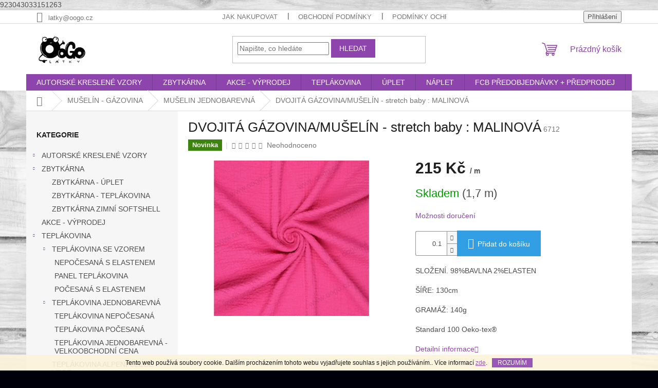

--- FILE ---
content_type: text/html; charset=utf-8
request_url: https://www.oogo.cz/dvojita-gazovina-muselin-stretch-baby-malinova/
body_size: 27874
content:
        <!doctype html><html lang="cs" dir="ltr" class="header-background-light external-fonts-loaded"><head><meta charset="utf-8" /><meta name="viewport" content="width=device-width,initial-scale=1" /><title>Levné látky online - teplákovina, , šatovina/halenkovina, úplety, softshell, Venezie, Silky | E-shop Látky Oogo</title><link rel="preconnect" href="https://cdn.myshoptet.com" /><link rel="dns-prefetch" href="https://cdn.myshoptet.com" /><link rel="preload" href="https://cdn.myshoptet.com/prj/dist/master/cms/libs/jquery/jquery-1.11.3.min.js" as="script" /><link href="https://cdn.myshoptet.com/prj/dist/master/shop/dist/font-shoptet-11.css.62c94c7785ff2cea73b2.css" rel="stylesheet"><script>
dataLayer = [];
dataLayer.push({'shoptet' : {
    "pageId": 1229,
    "pageType": "productDetail",
    "currency": "CZK",
    "currencyInfo": {
        "decimalSeparator": ",",
        "exchangeRate": 1,
        "priceDecimalPlaces": 2,
        "symbol": "K\u010d",
        "symbolLeft": 0,
        "thousandSeparator": " "
    },
    "language": "cs",
    "projectId": 442516,
    "product": {
        "id": 6758,
        "guid": "8f1a3aea-f727-11ed-b88a-12c7713c50b3",
        "hasVariants": false,
        "codes": [
            {
                "code": 6712,
                "quantity": "1.7",
                "stocks": [
                    {
                        "id": "ext",
                        "quantity": "1.7"
                    }
                ]
            }
        ],
        "code": "6712",
        "name": "DVOJIT\u00c1 G\u00c1ZOVINA\/MU\u0160EL\u00cdN - stretch baby : MALINOV\u00c1",
        "appendix": "",
        "weight": "5",
        "currentCategory": "MU\u0160EL\u00cdN - G\u00c1ZOVINA | MU\u0160ELIN JEDNOBAREVN\u00c1",
        "currentCategoryGuid": "1a5947e8-ef37-11ed-ac59-12c7713c50b3",
        "defaultCategory": "MU\u0160EL\u00cdN - G\u00c1ZOVINA | MU\u0160ELIN JEDNOBAREVN\u00c1",
        "defaultCategoryGuid": "1a5947e8-ef37-11ed-ac59-12c7713c50b3",
        "currency": "CZK",
        "priceWithVat": 215
    },
    "stocks": [
        {
            "id": "ext",
            "title": "Sklad",
            "isDeliveryPoint": 0,
            "visibleOnEshop": 1
        }
    ],
    "cartInfo": {
        "id": null,
        "freeShipping": false,
        "freeShippingFrom": 0,
        "leftToFreeGift": {
            "formattedPrice": "0 K\u010d",
            "priceLeft": 0
        },
        "freeGift": false,
        "leftToFreeShipping": {
            "priceLeft": 0,
            "dependOnRegion": 0,
            "formattedPrice": "0 K\u010d"
        },
        "discountCoupon": [],
        "getNoBillingShippingPrice": {
            "withoutVat": 0,
            "vat": 0,
            "withVat": 0
        },
        "cartItems": [],
        "taxMode": "ORDINARY"
    },
    "cart": [],
    "customer": {
        "priceRatio": 1,
        "priceListId": 1,
        "groupId": null,
        "registered": false,
        "mainAccount": false
    }
}});
</script>
<meta property="og:type" content="website"><meta property="og:site_name" content="oogo.cz"><meta property="og:url" content="https://www.oogo.cz/dvojita-gazovina-muselin-stretch-baby-malinova/"><meta property="og:title" content="Levné látky online - teplákovina, , šatovina/halenkovina, úplety, softshell, Venezie, Silky | E-shop Látky Oogo"><meta name="author" content="www.oogo.cz"><meta name="web_author" content="Shoptet.cz"><meta name="dcterms.rightsHolder" content="www.oogo.cz"><meta name="robots" content="index,follow"><meta property="og:image" content="https://cdn.myshoptet.com/usr/www.oogo.cz/user/shop/big/6758_malina-s-logem.png?677e45ad"><meta property="og:description" content="Nakupujte levné a kvalitní látky online v našem e-shopu. Nabízíme široký výběr z různých materiálů: teplákovina, úplety, softshell, Venezie, Silky atd."><meta name="description" content="Nakupujte levné a kvalitní látky online v našem e-shopu. Nabízíme široký výběr z různých materiálů: teplákovina, úplety, softshell, Venezie, Silky atd."><meta name="google-site-verification" content="5465860666"><meta property="product:price:amount" content="215"><meta property="product:price:currency" content="CZK"><style>:root {--color-primary: #8e44ad;--color-primary-h: 282;--color-primary-s: 44%;--color-primary-l: 47%;--color-primary-hover: #7e2fa1;--color-primary-hover-h: 282;--color-primary-hover-s: 55%;--color-primary-hover-l: 41%;--color-secondary: #329fe5;--color-secondary-h: 203;--color-secondary-s: 77%;--color-secondary-l: 55%;--color-secondary-hover: #0f8bd9;--color-secondary-hover-h: 203;--color-secondary-hover-s: 87%;--color-secondary-hover-l: 45%;--color-tertiary: #8e44ad;--color-tertiary-h: 282;--color-tertiary-s: 44%;--color-tertiary-l: 47%;--color-tertiary-hover: #8e44ad;--color-tertiary-hover-h: 282;--color-tertiary-hover-s: 44%;--color-tertiary-hover-l: 47%;--color-header-background: #ffffff;--template-font: "sans-serif";--template-headings-font: "sans-serif";--header-background-url: url("[data-uri]");--cookies-notice-background: #1A1937;--cookies-notice-color: #F8FAFB;--cookies-notice-button-hover: #f5f5f5;--cookies-notice-link-hover: #27263f;--templates-update-management-preview-mode-content: "Náhled aktualizací šablony je aktivní pro váš prohlížeč."}</style>
    
    <link href="https://cdn.myshoptet.com/prj/dist/master/shop/dist/main-11.less.5a24dcbbdabfd189c152.css" rel="stylesheet" />
                <link href="https://cdn.myshoptet.com/prj/dist/master/shop/dist/mobile-header-v1-11.less.1ee105d41b5f713c21aa.css" rel="stylesheet" />
    
    <script>var shoptet = shoptet || {};</script>
    <script src="https://cdn.myshoptet.com/prj/dist/master/shop/dist/main-3g-header.js.05f199e7fd2450312de2.js"></script>
<!-- User include --><!-- api 473(125) html code header -->

                <style>
                    #order-billing-methods .radio-wrapper[data-guid="c1d6e1e2-9b1e-11ed-90ab-b8ca3a6a5ac4"]:not(.cggooglepay), #order-billing-methods .radio-wrapper[data-guid="18a22612-b5ae-11eb-bbb3-b8ca3a6063f8"]:not(.cgapplepay) {
                        display: none;
                    }
                </style>
                <script type="text/javascript">
                    document.addEventListener('DOMContentLoaded', function() {
                        if (getShoptetDataLayer('pageType') === 'billingAndShipping') {
                            
                try {
                    if (window.ApplePaySession && window.ApplePaySession.canMakePayments()) {
                        document.querySelector('#order-billing-methods .radio-wrapper[data-guid="18a22612-b5ae-11eb-bbb3-b8ca3a6063f8"]').classList.add('cgapplepay');
                    }
                } catch (err) {} 
            
                            
                const cgBaseCardPaymentMethod = {
                        type: 'CARD',
                        parameters: {
                            allowedAuthMethods: ["PAN_ONLY", "CRYPTOGRAM_3DS"],
                            allowedCardNetworks: [/*"AMEX", "DISCOVER", "INTERAC", "JCB",*/ "MASTERCARD", "VISA"]
                        }
                };
                
                function cgLoadScript(src, callback)
                {
                    var s,
                        r,
                        t;
                    r = false;
                    s = document.createElement('script');
                    s.type = 'text/javascript';
                    s.src = src;
                    s.onload = s.onreadystatechange = function() {
                        if ( !r && (!this.readyState || this.readyState == 'complete') )
                        {
                            r = true;
                            callback();
                        }
                    };
                    t = document.getElementsByTagName('script')[0];
                    t.parentNode.insertBefore(s, t);
                } 
                
                function cgGetGoogleIsReadyToPayRequest() {
                    return Object.assign(
                        {},
                        {
                            apiVersion: 2,
                            apiVersionMinor: 0
                        },
                        {
                            allowedPaymentMethods: [cgBaseCardPaymentMethod]
                        }
                    );
                }

                function onCgGooglePayLoaded() {
                    let paymentsClient = new google.payments.api.PaymentsClient({environment: 'PRODUCTION'});
                    paymentsClient.isReadyToPay(cgGetGoogleIsReadyToPayRequest()).then(function(response) {
                        if (response.result) {
                            document.querySelector('#order-billing-methods .radio-wrapper[data-guid="c1d6e1e2-9b1e-11ed-90ab-b8ca3a6a5ac4"]').classList.add('cggooglepay');	 	 	 	 	 
                        }
                    })
                    .catch(function(err) {});
                }
                
                cgLoadScript('https://pay.google.com/gp/p/js/pay.js', onCgGooglePayLoaded);
            
                        }
                    });
                </script> 
                
<!-- api 779(420) html code header -->
<script async charset="utf-8" src="//app.notifikuj.cz/js/notifikuj.min.js?id=8ce7828b-07c2-431b-9980-8e73fd87cf99"></script>
<!-- api 1004(637) html code header -->
<script>
      window.mehub = window.mehub || {};
      window.mehub.bonus = {
        businessId: 'a7a7a0b7-b0a9-427d-9dcf-11ee8448cdee',
        addonId: '7764a28f-3f4c-4dfb-aaff-4d796e33407b'
      }
    </script>
    
<!-- service 1004(637) html code header -->
<script src="https://mehub-framework.web.app/main.bundle.js?v=1"></script>
<!-- service 1359(974) html code header -->
<link href="https://cdn.myshoptet.com/usr/sazimecesko.myshoptet.com/user/documents/planetwe/common.min.css?v=1.20" rel="stylesheet" />
<link href="https://cdn.myshoptet.com/usr/sazimecesko.myshoptet.com/user/documents/planetwe/Classic.min.css" rel="stylesheet" />

<!--
<link href="https://sazimecesko.myshoptet.com/user/documents/planetwe/common.css?v=1.24" rel="stylesheet" />
<link href="https://sazimecesko.myshoptet.com/user/documents/planetwe/Classic.css" rel="stylesheet" />
-->
<!-- project html code header -->
<!-- Tanganica pixel --><script>(function(w,d,s,l,i){w[l]=w[l]||[];w[l].push({'gtm.start':new Date().getTime(),event:'gtm.js'});var f=d.getElementsByTagName(s)[0],j=d.createElement(s),dl=l!='dataLayer'?'&l='+l:'';j.async=true;j.src='https://www.googletagmanager.com/gtm.js?id='+i+dl;f.parentNode.insertBefore(j,f);})(window,document,'script','dataLayer','GTM-TRS5RSN');</script><!-- End Tanganica pixel -->
923043033151263
<!-- /User include --><link rel="shortcut icon" href="/favicon.ico" type="image/x-icon" /><link rel="canonical" href="https://www.oogo.cz/dvojita-gazovina-muselin-stretch-baby-malinova/" /><style>/* custom background */@media (min-width: 992px) {body {background-color: #00000a ;background-position: left top;background-repeat: repeat !important;background-attachment: scroll;background-image: url('https://cdn.myshoptet.com/usr/www.oogo.cz/user/frontend_backgrounds/7e3170a3f396bf040135680a5a937f78_b5b644745ab60e70e49dfc279dc50c76-a250x200-final-kopie-1.jpg');}}</style>    <!-- Global site tag (gtag.js) - Google Analytics -->
    <script async src="https://www.googletagmanager.com/gtag/js?id=16766891673"></script>
    <script>
        
        window.dataLayer = window.dataLayer || [];
        function gtag(){dataLayer.push(arguments);}
        

        
        gtag('js', new Date());

        
        
        
                gtag('config', 'AW-16766891673');
        
        
        
        
        
        
        
        
        
        
        
        
        
        
        
        
        
        document.addEventListener('DOMContentLoaded', function() {
            if (typeof shoptet.tracking !== 'undefined') {
                for (var id in shoptet.tracking.bannersList) {
                    gtag('event', 'view_promotion', {
                        "send_to": "UA",
                        "promotions": [
                            {
                                "id": shoptet.tracking.bannersList[id].id,
                                "name": shoptet.tracking.bannersList[id].name,
                                "position": shoptet.tracking.bannersList[id].position
                            }
                        ]
                    });
                }
            }

            shoptet.consent.onAccept(function(agreements) {
                if (agreements.length !== 0) {
                    console.debug('gtag consent accept');
                    var gtagConsentPayload =  {
                        'ad_storage': agreements.includes(shoptet.config.cookiesConsentOptPersonalisation)
                            ? 'granted' : 'denied',
                        'analytics_storage': agreements.includes(shoptet.config.cookiesConsentOptAnalytics)
                            ? 'granted' : 'denied',
                                                                                                'ad_user_data': agreements.includes(shoptet.config.cookiesConsentOptPersonalisation)
                            ? 'granted' : 'denied',
                        'ad_personalization': agreements.includes(shoptet.config.cookiesConsentOptPersonalisation)
                            ? 'granted' : 'denied',
                        };
                    console.debug('update consent data', gtagConsentPayload);
                    gtag('consent', 'update', gtagConsentPayload);
                    dataLayer.push(
                        { 'event': 'update_consent' }
                    );
                }
            });
        });
    </script>
</head><body class="desktop id-1229 in-muselin-jednobarevna template-11 type-product type-detail multiple-columns-body columns-mobile-2 columns-1 ums_forms_redesign--off ums_a11y_category_page--on ums_discussion_rating_forms--off ums_flags_display_unification--on ums_a11y_login--on mobile-header-version-1"><noscript>
    <style>
        #header {
            padding-top: 0;
            position: relative !important;
            top: 0;
        }
        .header-navigation {
            position: relative !important;
        }
        .overall-wrapper {
            margin: 0 !important;
        }
        body:not(.ready) {
            visibility: visible !important;
        }
    </style>
    <div class="no-javascript">
        <div class="no-javascript__title">Musíte změnit nastavení vašeho prohlížeče</div>
        <div class="no-javascript__text">Podívejte se na: <a href="https://www.google.com/support/bin/answer.py?answer=23852">Jak povolit JavaScript ve vašem prohlížeči</a>.</div>
        <div class="no-javascript__text">Pokud používáte software na blokování reklam, může být nutné povolit JavaScript z této stránky.</div>
        <div class="no-javascript__text">Děkujeme.</div>
    </div>
</noscript>

        <div id="fb-root"></div>
        <script>
            window.fbAsyncInit = function() {
                FB.init({
                    autoLogAppEvents : true,
                    xfbml            : true,
                    version          : 'v24.0'
                });
            };
        </script>
        <script async defer crossorigin="anonymous" src="https://connect.facebook.net/cs_CZ/sdk.js#xfbml=1&version=v24.0"></script>    <div class="cookie-ag-wrap">
        <div class="site-msg cookies" data-testid="cookiePopup" data-nosnippet>
            <form action="">
                Tento web používá soubory cookie. Dalším procházením tohoto webu vyjadřujete souhlas s jejich používáním.. Více informací <a href="https://442516.myshoptet.com/podminky-ochrany-osobnich-udaju/" target="\">zde</a>.
                <button type="submit" class="btn btn-xs btn-default CookiesOK" data-cookie-notice-ttl="7" data-testid="buttonCookieSubmit">Rozumím</button>
            </form>
        </div>
            </div>
<a href="#content" class="skip-link sr-only">Přejít na obsah</a><div class="overall-wrapper"><div class="user-action"><div class="container">
    <div class="user-action-in">
                    <div id="login" class="user-action-login popup-widget login-widget" role="dialog" aria-labelledby="loginHeading">
        <div class="popup-widget-inner">
                            <h2 id="loginHeading">Přihlášení k vašemu účtu</h2><div id="customerLogin"><form action="/action/Customer/Login/" method="post" id="formLoginIncluded" class="csrf-enabled formLogin" data-testid="formLogin"><input type="hidden" name="referer" value="" /><div class="form-group"><div class="input-wrapper email js-validated-element-wrapper no-label"><input type="email" name="email" class="form-control" autofocus placeholder="E-mailová adresa (např. jan@novak.cz)" data-testid="inputEmail" autocomplete="email" required /></div></div><div class="form-group"><div class="input-wrapper password js-validated-element-wrapper no-label"><input type="password" name="password" class="form-control" placeholder="Heslo" data-testid="inputPassword" autocomplete="current-password" required /><span class="no-display">Nemůžete vyplnit toto pole</span><input type="text" name="surname" value="" class="no-display" /></div></div><div class="form-group"><div class="login-wrapper"><button type="submit" class="btn btn-secondary btn-text btn-login" data-testid="buttonSubmit">Přihlásit se</button><div class="password-helper"><a href="/registrace/" data-testid="signup" rel="nofollow">Nová registrace</a><a href="/klient/zapomenute-heslo/" rel="nofollow">Zapomenuté heslo</a></div></div></div></form>
</div>                    </div>
    </div>

                            <div id="cart-widget" class="user-action-cart popup-widget cart-widget loader-wrapper" data-testid="popupCartWidget" role="dialog" aria-hidden="true">
    <div class="popup-widget-inner cart-widget-inner place-cart-here">
        <div class="loader-overlay">
            <div class="loader"></div>
        </div>
    </div>

    <div class="cart-widget-button">
        <a href="/kosik/" class="btn btn-conversion" id="continue-order-button" rel="nofollow" data-testid="buttonNextStep">Pokračovat do košíku</a>
    </div>
</div>
            </div>
</div>
</div><div class="top-navigation-bar" data-testid="topNavigationBar">

    <div class="container">

        <div class="top-navigation-contacts">
            <strong>Zákaznická podpora:</strong><a href="mailto:latky@oogo.cz" class="project-email" data-testid="contactboxEmail"><span>latky@oogo.cz</span></a>        </div>

                            <div class="top-navigation-menu">
                <div class="top-navigation-menu-trigger"></div>
                <ul class="top-navigation-bar-menu">
                                            <li class="top-navigation-menu-item-27">
                            <a href="/jak-nakupovat/" target="blank">Jak nakupovat</a>
                        </li>
                                            <li class="top-navigation-menu-item-39">
                            <a href="/obchodni-podminky/" target="blank">Obchodní podmínky</a>
                        </li>
                                            <li class="top-navigation-menu-item-691">
                            <a href="/podminky-ochrany-osobnich-udaju/" target="blank">Podmínky ochrany osobních údajů </a>
                        </li>
                                    </ul>
                <ul class="top-navigation-bar-menu-helper"></ul>
            </div>
        
        <div class="top-navigation-tools">
            <div class="responsive-tools">
                <a href="#" class="toggle-window" data-target="search" aria-label="Hledat" data-testid="linkSearchIcon"></a>
                                                            <a href="#" class="toggle-window" data-target="login"></a>
                                                    <a href="#" class="toggle-window" data-target="navigation" aria-label="Menu" data-testid="hamburgerMenu"></a>
            </div>
                        <button class="top-nav-button top-nav-button-login toggle-window" type="button" data-target="login" aria-haspopup="dialog" aria-controls="login" aria-expanded="false" data-testid="signin"><span>Přihlášení</span></button>        </div>

    </div>

</div>
<header id="header"><div class="container navigation-wrapper">
    <div class="header-top">
        <div class="site-name-wrapper">
            <div class="site-name"><a href="/" data-testid="linkWebsiteLogo"><img src="https://cdn.myshoptet.com/usr/www.oogo.cz/user/logos/logo-03mal__.jpg" alt="www.oogo.cz" fetchpriority="low" /></a></div>        </div>
        <div class="search" itemscope itemtype="https://schema.org/WebSite">
            <meta itemprop="headline" content="MUŠELIN JEDNOBAREVNÁ"/><meta itemprop="url" content="https://www.oogo.cz"/><meta itemprop="text" content="Nakupujte levné a kvalitní látky online v našem e-shopu. Nabízíme široký výběr z různých materiálů: teplákovina, úplety, softshell, Venezie, Silky atd."/>            <form action="/action/ProductSearch/prepareString/" method="post"
    id="formSearchForm" class="search-form compact-form js-search-main"
    itemprop="potentialAction" itemscope itemtype="https://schema.org/SearchAction" data-testid="searchForm">
    <fieldset>
        <meta itemprop="target"
            content="https://www.oogo.cz/vyhledavani/?string={string}"/>
        <input type="hidden" name="language" value="cs"/>
        
            
<input
    type="search"
    name="string"
        class="query-input form-control search-input js-search-input"
    placeholder="Napište, co hledáte"
    autocomplete="off"
    required
    itemprop="query-input"
    aria-label="Vyhledávání"
    data-testid="searchInput"
>
            <button type="submit" class="btn btn-default" data-testid="searchBtn">Hledat</button>
        
    </fieldset>
</form>
        </div>
        <div class="navigation-buttons">
                
    <a href="/kosik/" class="btn btn-icon toggle-window cart-count" data-target="cart" data-hover="true" data-redirect="true" data-testid="headerCart" rel="nofollow" aria-haspopup="dialog" aria-expanded="false" aria-controls="cart-widget">
        
                <span class="sr-only">Nákupní košík</span>
        
            <span class="cart-price visible-lg-inline-block" data-testid="headerCartPrice">
                                    Prázdný košík                            </span>
        
    
            </a>
        </div>
    </div>
    <nav id="navigation" aria-label="Hlavní menu" data-collapsible="true"><div class="navigation-in menu"><ul class="menu-level-1" role="menubar" data-testid="headerMenuItems"><li class="menu-item-1293 ext" role="none"><a href="/autorske-kreslene-vzory/" data-testid="headerMenuItem" role="menuitem" aria-haspopup="true" aria-expanded="false"><b>AUTORSKÉ KRESLENÉ VZORY</b><span class="submenu-arrow"></span></a><ul class="menu-level-2" aria-label="AUTORSKÉ KRESLENÉ VZORY" tabindex="-1" role="menu"><li class="menu-item-1296" role="none"><a href="/autorsky-vzor-teplakovina/" class="menu-image" data-testid="headerMenuItem" tabindex="-1" aria-hidden="true"><img src="data:image/svg+xml,%3Csvg%20width%3D%22140%22%20height%3D%22100%22%20xmlns%3D%22http%3A%2F%2Fwww.w3.org%2F2000%2Fsvg%22%3E%3C%2Fsvg%3E" alt="" aria-hidden="true" width="140" height="100"  data-src="https://cdn.myshoptet.com/prj/dist/master/cms/templates/frontend_templates/00/img/folder.svg" fetchpriority="low" /></a><div><a href="/autorsky-vzor-teplakovina/" data-testid="headerMenuItem" role="menuitem"><span>AUTORSKÝ VZOR - TEPLÁKOVINA</span></a>
                        </div></li><li class="menu-item-1299" role="none"><a href="/autorsky-vzor-uplet/" class="menu-image" data-testid="headerMenuItem" tabindex="-1" aria-hidden="true"><img src="data:image/svg+xml,%3Csvg%20width%3D%22140%22%20height%3D%22100%22%20xmlns%3D%22http%3A%2F%2Fwww.w3.org%2F2000%2Fsvg%22%3E%3C%2Fsvg%3E" alt="" aria-hidden="true" width="140" height="100"  data-src="https://cdn.myshoptet.com/prj/dist/master/cms/templates/frontend_templates/00/img/folder.svg" fetchpriority="low" /></a><div><a href="/autorsky-vzor-uplet/" data-testid="headerMenuItem" role="menuitem"><span>AUTORSKÝ VZOR - ÚPLET</span></a>
                        </div></li></ul></li>
<li class="menu-item-1083 ext" role="none"><a href="/zbytkarna/" data-testid="headerMenuItem" role="menuitem" aria-haspopup="true" aria-expanded="false"><b>ZBYTKÁRNA</b><span class="submenu-arrow"></span></a><ul class="menu-level-2" aria-label="ZBYTKÁRNA" tabindex="-1" role="menu"><li class="menu-item-1086" role="none"><a href="/zbytkarna-uplet/" class="menu-image" data-testid="headerMenuItem" tabindex="-1" aria-hidden="true"><img src="data:image/svg+xml,%3Csvg%20width%3D%22140%22%20height%3D%22100%22%20xmlns%3D%22http%3A%2F%2Fwww.w3.org%2F2000%2Fsvg%22%3E%3C%2Fsvg%3E" alt="" aria-hidden="true" width="140" height="100"  data-src="https://cdn.myshoptet.com/usr/www.oogo.cz/user/categories/thumb/293247086_591883269122148_7719418570124963981_n-1.jpg" fetchpriority="low" /></a><div><a href="/zbytkarna-uplet/" data-testid="headerMenuItem" role="menuitem"><span>ZBYTKÁRNA - ÚPLET</span></a>
                        </div></li><li class="menu-item-1089" role="none"><a href="/zbytkarna-teplakovina/" class="menu-image" data-testid="headerMenuItem" tabindex="-1" aria-hidden="true"><img src="data:image/svg+xml,%3Csvg%20width%3D%22140%22%20height%3D%22100%22%20xmlns%3D%22http%3A%2F%2Fwww.w3.org%2F2000%2Fsvg%22%3E%3C%2Fsvg%3E" alt="" aria-hidden="true" width="140" height="100"  data-src="https://cdn.myshoptet.com/usr/www.oogo.cz/user/categories/thumb/293695383_468055458406413_2889717700540359502_n.jpg" fetchpriority="low" /></a><div><a href="/zbytkarna-teplakovina/" data-testid="headerMenuItem" role="menuitem"><span>ZBYTKÁRNA - TEPLÁKOVINA</span></a>
                        </div></li><li class="menu-item-1259" role="none"><a href="/zbytkarna-zimni-softshell/" class="menu-image" data-testid="headerMenuItem" tabindex="-1" aria-hidden="true"><img src="data:image/svg+xml,%3Csvg%20width%3D%22140%22%20height%3D%22100%22%20xmlns%3D%22http%3A%2F%2Fwww.w3.org%2F2000%2Fsvg%22%3E%3C%2Fsvg%3E" alt="" aria-hidden="true" width="140" height="100"  data-src="https://cdn.myshoptet.com/prj/dist/master/cms/templates/frontend_templates/00/img/folder.svg" fetchpriority="low" /></a><div><a href="/zbytkarna-zimni-softshell/" data-testid="headerMenuItem" role="menuitem"><span>ZBYTKÁRNA ZIMNÍ SOFTSHELL</span></a>
                        </div></li></ul></li>
<li class="menu-item-1281" role="none"><a href="/akce-vyprodej/" data-testid="headerMenuItem" role="menuitem" aria-expanded="false"><b>AKCE - VÝPRODEJ</b></a></li>
<li class="menu-item-1265 ext" role="none"><a href="/teplakovina-2/" data-testid="headerMenuItem" role="menuitem" aria-haspopup="true" aria-expanded="false"><b>TEPLÁKOVINA</b><span class="submenu-arrow"></span></a><ul class="menu-level-2" aria-label="TEPLÁKOVINA" tabindex="-1" role="menu"><li class="menu-item-709 has-third-level" role="none"><a href="/teplakovina-potisk/" class="menu-image" data-testid="headerMenuItem" tabindex="-1" aria-hidden="true"><img src="data:image/svg+xml,%3Csvg%20width%3D%22140%22%20height%3D%22100%22%20xmlns%3D%22http%3A%2F%2Fwww.w3.org%2F2000%2Fsvg%22%3E%3C%2Fsvg%3E" alt="" aria-hidden="true" width="140" height="100"  data-src="https://cdn.myshoptet.com/usr/www.oogo.cz/user/categories/thumb/l__tkyna_eshop.jpg" fetchpriority="low" /></a><div><a href="/teplakovina-potisk/" data-testid="headerMenuItem" role="menuitem"><span>TEPLÁKOVINA SE VZOREM</span></a>
                                                    <ul class="menu-level-3" role="menu">
                                                                    <li class="menu-item-730" role="none">
                                        <a href="/nepocesana-teplakovina/" data-testid="headerMenuItem" role="menuitem">
                                            NEPOČESANÁ S ELASTENEM</a>,                                    </li>
                                                                    <li class="menu-item-837" role="none">
                                        <a href="/panel-teplakovina/" data-testid="headerMenuItem" role="menuitem">
                                            PANEL TEPLÁKOVINA</a>,                                    </li>
                                                                    <li class="menu-item-733" role="none">
                                        <a href="/pocesana-teplakovina/" data-testid="headerMenuItem" role="menuitem">
                                            POČESANÁ S ELASTENEM</a>                                    </li>
                                                            </ul>
                        </div></li><li class="menu-item-706 has-third-level" role="none"><a href="/teplakovina-jednobarevna/" class="menu-image" data-testid="headerMenuItem" tabindex="-1" aria-hidden="true"><img src="data:image/svg+xml,%3Csvg%20width%3D%22140%22%20height%3D%22100%22%20xmlns%3D%22http%3A%2F%2Fwww.w3.org%2F2000%2Fsvg%22%3E%3C%2Fsvg%3E" alt="" aria-hidden="true" width="140" height="100"  data-src="https://cdn.myshoptet.com/usr/www.oogo.cz/user/categories/thumb/p1040406.jpg" fetchpriority="low" /></a><div><a href="/teplakovina-jednobarevna/" data-testid="headerMenuItem" role="menuitem"><span>TEPLÁKOVINA JEDNOBAREVNÁ</span></a>
                                                    <ul class="menu-level-3" role="menu">
                                                                    <li class="menu-item-748" role="none">
                                        <a href="/teplakovina-nepocesana/" data-testid="headerMenuItem" role="menuitem">
                                            TEPLÁKOVINA NEPOČESANÁ</a>,                                    </li>
                                                                    <li class="menu-item-751" role="none">
                                        <a href="/teplakovina-pocesana/" data-testid="headerMenuItem" role="menuitem">
                                            TEPLÁKOVINA POČESANÁ</a>,                                    </li>
                                                                    <li class="menu-item-1113" role="none">
                                        <a href="/teplakovina-jednobarevna-velkoobchodni-cena/" data-testid="headerMenuItem" role="menuitem">
                                            TEPLÁKOVINA JEDNOBAREVNÁ - VELKOOBCHODNÍ CENA</a>                                    </li>
                                                            </ul>
                        </div></li><li class="menu-item-1101" role="none"><a href="/teplakovina-warmkeeper--alpenfleece--vzor/" class="menu-image" data-testid="headerMenuItem" tabindex="-1" aria-hidden="true"><img src="data:image/svg+xml,%3Csvg%20width%3D%22140%22%20height%3D%22100%22%20xmlns%3D%22http%3A%2F%2Fwww.w3.org%2F2000%2Fsvg%22%3E%3C%2Fsvg%3E" alt="" aria-hidden="true" width="140" height="100"  data-src="https://cdn.myshoptet.com/usr/www.oogo.cz/user/categories/thumb/082602-301182-leah-alpenfleece-ballen_1920x1920.jpg" fetchpriority="low" /></a><div><a href="/teplakovina-warmkeeper--alpenfleece--vzor/" data-testid="headerMenuItem" role="menuitem"><span>TEPLÁKOVINA  ALPENFLEECE VZOR</span></a>
                        </div></li><li class="menu-item-951" role="none"><a href="/teplakovina-warmkeeper-alpenfleece/" class="menu-image" data-testid="headerMenuItem" tabindex="-1" aria-hidden="true"><img src="data:image/svg+xml,%3Csvg%20width%3D%22140%22%20height%3D%22100%22%20xmlns%3D%22http%3A%2F%2Fwww.w3.org%2F2000%2Fsvg%22%3E%3C%2Fsvg%3E" alt="" aria-hidden="true" width="140" height="100"  data-src="https://cdn.myshoptet.com/usr/www.oogo.cz/user/categories/thumb/258823735_301959505110738_6428654932222620570_n.jpg" fetchpriority="low" /></a><div><a href="/teplakovina-warmkeeper-alpenfleece/" data-testid="headerMenuItem" role="menuitem"><span>TEPLÁKOVINA WARMKEEPER  (ALPENFLEECE)</span></a>
                        </div></li><li class="menu-item-945" role="none"><a href="/teplakovina-prosivana-jednobarevna/" class="menu-image" data-testid="headerMenuItem" tabindex="-1" aria-hidden="true"><img src="data:image/svg+xml,%3Csvg%20width%3D%22140%22%20height%3D%22100%22%20xmlns%3D%22http%3A%2F%2Fwww.w3.org%2F2000%2Fsvg%22%3E%3C%2Fsvg%3E" alt="" aria-hidden="true" width="140" height="100"  data-src="https://cdn.myshoptet.com/usr/www.oogo.cz/user/categories/thumb/257498795_594244641785138_1916200887889452928_n.jpg" fetchpriority="low" /></a><div><a href="/teplakovina-prosivana-jednobarevna/" data-testid="headerMenuItem" role="menuitem"><span>TEPLÁKOVINA PROŠÍVANÁ - JEDNOBAREVNÁ</span></a>
                        </div></li><li class="menu-item-1041" role="none"><a href="/teplakovina-lurex/" class="menu-image" data-testid="headerMenuItem" tabindex="-1" aria-hidden="true"><img src="data:image/svg+xml,%3Csvg%20width%3D%22140%22%20height%3D%22100%22%20xmlns%3D%22http%3A%2F%2Fwww.w3.org%2F2000%2Fsvg%22%3E%3C%2Fsvg%3E" alt="" aria-hidden="true" width="140" height="100"  data-src="https://cdn.myshoptet.com/usr/www.oogo.cz/user/categories/thumb/275061424_296305319265488_7521846783143019204_n.jpg" fetchpriority="low" /></a><div><a href="/teplakovina-lurex/" data-testid="headerMenuItem" role="menuitem"><span>TEPLÁKOVINA LUREX</span></a>
                        </div></li></ul></li>
<li class="menu-item-1268 ext" role="none"><a href="/uplet-2/" data-testid="headerMenuItem" role="menuitem" aria-haspopup="true" aria-expanded="false"><b>ÚPLET</b><span class="submenu-arrow"></span></a><ul class="menu-level-2" aria-label="ÚPLET" tabindex="-1" role="menu"><li class="menu-item-715 has-third-level" role="none"><a href="/uplet-potisk/" class="menu-image" data-testid="headerMenuItem" tabindex="-1" aria-hidden="true"><img src="data:image/svg+xml,%3Csvg%20width%3D%22140%22%20height%3D%22100%22%20xmlns%3D%22http%3A%2F%2Fwww.w3.org%2F2000%2Fsvg%22%3E%3C%2Fsvg%3E" alt="" aria-hidden="true" width="140" height="100"  data-src="https://cdn.myshoptet.com/usr/www.oogo.cz/user/categories/thumb/l__tky__plet.jpg" fetchpriority="low" /></a><div><a href="/uplet-potisk/" data-testid="headerMenuItem" role="menuitem"><span>ÚPLET SE VZOREM</span></a>
                                                    <ul class="menu-level-3" role="menu">
                                                                    <li class="menu-item-1053" role="none">
                                        <a href="/panel-uplet/" data-testid="headerMenuItem" role="menuitem">
                                            PANEL ÚPLET</a>,                                    </li>
                                                                    <li class="menu-item-1280" role="none">
                                        <a href="/uplet-zebro-vzor-2/" data-testid="headerMenuItem" role="menuitem">
                                            ÚPLET ŽEBRO VZOR</a>,                                    </li>
                                                                    <li class="menu-item-864" role="none">
                                        <a href="/uplet-viskoza/" data-testid="headerMenuItem" role="menuitem">
                                            ÚPLET VISKOZA</a>,                                    </li>
                                                                    <li class="menu-item-765" role="none">
                                        <a href="/100--bavlna/" data-testid="headerMenuItem" role="menuitem">
                                            100% BAVLNA</a>                                    </li>
                                                            </ul>
                        </div></li><li class="menu-item-712 has-third-level" role="none"><a href="/uplet-jednobarevny/" class="menu-image" data-testid="headerMenuItem" tabindex="-1" aria-hidden="true"><img src="data:image/svg+xml,%3Csvg%20width%3D%22140%22%20height%3D%22100%22%20xmlns%3D%22http%3A%2F%2Fwww.w3.org%2F2000%2Fsvg%22%3E%3C%2Fsvg%3E" alt="" aria-hidden="true" width="140" height="100"  data-src="https://cdn.myshoptet.com/prj/dist/master/cms/templates/frontend_templates/00/img/folder.svg" fetchpriority="low" /></a><div><a href="/uplet-jednobarevny/" data-testid="headerMenuItem" role="menuitem"><span>ÚPLET JEDNOBAREVNÝ</span></a>
                                                    <ul class="menu-level-3" role="menu">
                                                                    <li class="menu-item-780" role="none">
                                        <a href="/s-elastenem-2/" data-testid="headerMenuItem" role="menuitem">
                                            S ELASTENEM</a>,                                    </li>
                                                                    <li class="menu-item-1240" role="none">
                                        <a href="/uplet-zebro/" data-testid="headerMenuItem" role="menuitem">
                                            ÚPLET ŽEBRO</a>,                                    </li>
                                                                    <li class="menu-item-966" role="none">
                                        <a href="/uplet-viskoza-luxer/" data-testid="headerMenuItem" role="menuitem">
                                            ÚPLET VISKOZA - LUXER</a>,                                    </li>
                                                                    <li class="menu-item-1173" role="none">
                                        <a href="/uplet-modal/" data-testid="headerMenuItem" role="menuitem">
                                            ÚPLET MODAL</a>,                                    </li>
                                                                    <li class="menu-item-1235" role="none">
                                        <a href="/uplet-zakarovy/" data-testid="headerMenuItem" role="menuitem">
                                            ÚPLET ŽAKÁROVÝ</a>,                                    </li>
                                                                    <li class="menu-item-1206" role="none">
                                        <a href="/uplet-3d/" data-testid="headerMenuItem" role="menuitem">
                                            ÚPLET 3D</a>                                    </li>
                                                            </ul>
                        </div></li><li class="menu-item-1131" role="none"><a href="/uplet-madeira/" class="menu-image" data-testid="headerMenuItem" tabindex="-1" aria-hidden="true"><img src="data:image/svg+xml,%3Csvg%20width%3D%22140%22%20height%3D%22100%22%20xmlns%3D%22http%3A%2F%2Fwww.w3.org%2F2000%2Fsvg%22%3E%3C%2Fsvg%3E" alt="" aria-hidden="true" width="140" height="100"  data-src="https://cdn.myshoptet.com/usr/www.oogo.cz/user/categories/thumb/p1060116.jpg" fetchpriority="low" /></a><div><a href="/uplet-madeira/" data-testid="headerMenuItem" role="menuitem"><span>ÚPLET MADEIRA</span></a>
                        </div></li><li class="menu-item-1284" role="none"><a href="/vaflovy-uplet/" class="menu-image" data-testid="headerMenuItem" tabindex="-1" aria-hidden="true"><img src="data:image/svg+xml,%3Csvg%20width%3D%22140%22%20height%3D%22100%22%20xmlns%3D%22http%3A%2F%2Fwww.w3.org%2F2000%2Fsvg%22%3E%3C%2Fsvg%3E" alt="" aria-hidden="true" width="140" height="100"  data-src="https://cdn.myshoptet.com/prj/dist/master/cms/templates/frontend_templates/00/img/folder.svg" fetchpriority="low" /></a><div><a href="/vaflovy-uplet/" data-testid="headerMenuItem" role="menuitem"><span>VAFLOVÝ ÚPLET</span></a>
                        </div></li></ul></li>
<li class="menu-item-718 ext" role="none"><a href="/naplet/" data-testid="headerMenuItem" role="menuitem" aria-haspopup="true" aria-expanded="false"><b>NÁPLET</b><span class="submenu-arrow"></span></a><ul class="menu-level-2" aria-label="NÁPLET" tabindex="-1" role="menu"><li class="menu-item-771" role="none"><a href="/hladky/" class="menu-image" data-testid="headerMenuItem" tabindex="-1" aria-hidden="true"><img src="data:image/svg+xml,%3Csvg%20width%3D%22140%22%20height%3D%22100%22%20xmlns%3D%22http%3A%2F%2Fwww.w3.org%2F2000%2Fsvg%22%3E%3C%2Fsvg%3E" alt="" aria-hidden="true" width="140" height="100"  data-src="https://cdn.myshoptet.com/prj/dist/master/cms/templates/frontend_templates/00/img/folder.svg" fetchpriority="low" /></a><div><a href="/hladky/" data-testid="headerMenuItem" role="menuitem"><span>HLADKÝ</span></a>
                        </div></li><li class="menu-item-774" role="none"><a href="/zebrovany/" class="menu-image" data-testid="headerMenuItem" tabindex="-1" aria-hidden="true"><img src="data:image/svg+xml,%3Csvg%20width%3D%22140%22%20height%3D%22100%22%20xmlns%3D%22http%3A%2F%2Fwww.w3.org%2F2000%2Fsvg%22%3E%3C%2Fsvg%3E" alt="" aria-hidden="true" width="140" height="100"  data-src="https://cdn.myshoptet.com/prj/dist/master/cms/templates/frontend_templates/00/img/folder.svg" fetchpriority="low" /></a><div><a href="/zebrovany/" data-testid="headerMenuItem" role="menuitem"><span>ŽEBROVANÝ</span></a>
                        </div></li></ul></li>
<li class="menu-item-831 ext" role="none"><a href="/fcb-predobjednavky/" data-testid="headerMenuItem" role="menuitem" aria-haspopup="true" aria-expanded="false"><b>FCB PŘEDOBJEDNÁVKY + PŘEDPRODEJ</b><span class="submenu-arrow"></span></a><ul class="menu-level-2" aria-label="FCB PŘEDOBJEDNÁVKY + PŘEDPRODEJ" tabindex="-1" role="menu"><li class="menu-item-930" role="none"><a href="/teplakovina/" class="menu-image" data-testid="headerMenuItem" tabindex="-1" aria-hidden="true"><img src="data:image/svg+xml,%3Csvg%20width%3D%22140%22%20height%3D%22100%22%20xmlns%3D%22http%3A%2F%2Fwww.w3.org%2F2000%2Fsvg%22%3E%3C%2Fsvg%3E" alt="" aria-hidden="true" width="140" height="100"  data-src="https://cdn.myshoptet.com/prj/dist/master/cms/templates/frontend_templates/00/img/folder.svg" fetchpriority="low" /></a><div><a href="/teplakovina/" data-testid="headerMenuItem" role="menuitem"><span>TEPLÁKOVINA</span></a>
                        </div></li><li class="menu-item-933" role="none"><a href="/uplet/" class="menu-image" data-testid="headerMenuItem" tabindex="-1" aria-hidden="true"><img src="data:image/svg+xml,%3Csvg%20width%3D%22140%22%20height%3D%22100%22%20xmlns%3D%22http%3A%2F%2Fwww.w3.org%2F2000%2Fsvg%22%3E%3C%2Fsvg%3E" alt="" aria-hidden="true" width="140" height="100"  data-src="https://cdn.myshoptet.com/prj/dist/master/cms/templates/frontend_templates/00/img/folder.svg" fetchpriority="low" /></a><div><a href="/uplet/" data-testid="headerMenuItem" role="menuitem"><span>ÚPLET</span></a>
                        </div></li><li class="menu-item-909" role="none"><a href="/zimni-softshell/" class="menu-image" data-testid="headerMenuItem" tabindex="-1" aria-hidden="true"><img src="data:image/svg+xml,%3Csvg%20width%3D%22140%22%20height%3D%22100%22%20xmlns%3D%22http%3A%2F%2Fwww.w3.org%2F2000%2Fsvg%22%3E%3C%2Fsvg%3E" alt="" aria-hidden="true" width="140" height="100"  data-src="https://cdn.myshoptet.com/prj/dist/master/cms/templates/frontend_templates/00/img/folder.svg" fetchpriority="low" /></a><div><a href="/zimni-softshell/" data-testid="headerMenuItem" role="menuitem"><span>ZIMNÍ SOFTSHELL</span></a>
                        </div></li><li class="menu-item-1302" role="none"><a href="/bavlneny-saten-2/" class="menu-image" data-testid="headerMenuItem" tabindex="-1" aria-hidden="true"><img src="data:image/svg+xml,%3Csvg%20width%3D%22140%22%20height%3D%22100%22%20xmlns%3D%22http%3A%2F%2Fwww.w3.org%2F2000%2Fsvg%22%3E%3C%2Fsvg%3E" alt="" aria-hidden="true" width="140" height="100"  data-src="https://cdn.myshoptet.com/prj/dist/master/cms/templates/frontend_templates/00/img/folder.svg" fetchpriority="low" /></a><div><a href="/bavlneny-saten-2/" data-testid="headerMenuItem" role="menuitem"><span>BAVLNĚNÝ SATÉN</span></a>
                        </div></li></ul></li>
<li class="menu-item-804 ext" role="none"><a href="/softshell/" data-testid="headerMenuItem" role="menuitem" aria-haspopup="true" aria-expanded="false"><b>SOFTSHELL</b><span class="submenu-arrow"></span></a><ul class="menu-level-2" aria-label="SOFTSHELL" tabindex="-1" role="menu"><li class="menu-item-918 has-third-level" role="none"><a href="/zimni-softshell-2/" class="menu-image" data-testid="headerMenuItem" tabindex="-1" aria-hidden="true"><img src="data:image/svg+xml,%3Csvg%20width%3D%22140%22%20height%3D%22100%22%20xmlns%3D%22http%3A%2F%2Fwww.w3.org%2F2000%2Fsvg%22%3E%3C%2Fsvg%3E" alt="" aria-hidden="true" width="140" height="100"  data-src="https://cdn.myshoptet.com/prj/dist/master/cms/templates/frontend_templates/00/img/folder.svg" fetchpriority="low" /></a><div><a href="/zimni-softshell-2/" data-testid="headerMenuItem" role="menuitem"><span>SOFTSHELL ZIMNÍ VZOR</span></a>
                                                    <ul class="menu-level-3" role="menu">
                                                                    <li class="menu-item-1249" role="none">
                                        <a href="/zimni-softhell-s-berankem/" data-testid="headerMenuItem" role="menuitem">
                                            ZIMNÍ SOFTHELL S BERÁNKEM</a>                                    </li>
                                                            </ul>
                        </div></li><li class="menu-item-1243 has-third-level" role="none"><a href="/softhell-zimni-jednobarevny/" class="menu-image" data-testid="headerMenuItem" tabindex="-1" aria-hidden="true"><img src="data:image/svg+xml,%3Csvg%20width%3D%22140%22%20height%3D%22100%22%20xmlns%3D%22http%3A%2F%2Fwww.w3.org%2F2000%2Fsvg%22%3E%3C%2Fsvg%3E" alt="" aria-hidden="true" width="140" height="100"  data-src="https://cdn.myshoptet.com/prj/dist/master/cms/templates/frontend_templates/00/img/folder.svg" fetchpriority="low" /></a><div><a href="/softhell-zimni-jednobarevny/" data-testid="headerMenuItem" role="menuitem"><span>SOFTHELL ZIMNÍ JEDNOBAREVNÝ</span></a>
                                                    <ul class="menu-level-3" role="menu">
                                                                    <li class="menu-item-1107" role="none">
                                        <a href="/nano-zimni-softshell-melang/" data-testid="headerMenuItem" role="menuitem">
                                            NANO ZIMNÍ SOFTSHELL MELANG</a>                                    </li>
                                                            </ul>
                        </div></li><li class="menu-item-1071" role="none"><a href="/softshell-jarni-vzor/" class="menu-image" data-testid="headerMenuItem" tabindex="-1" aria-hidden="true"><img src="data:image/svg+xml,%3Csvg%20width%3D%22140%22%20height%3D%22100%22%20xmlns%3D%22http%3A%2F%2Fwww.w3.org%2F2000%2Fsvg%22%3E%3C%2Fsvg%3E" alt="" aria-hidden="true" width="140" height="100"  data-src="https://cdn.myshoptet.com/prj/dist/master/cms/templates/frontend_templates/00/img/folder.svg" fetchpriority="low" /></a><div><a href="/softshell-jarni-vzor/" data-testid="headerMenuItem" role="menuitem"><span>SOFTSHELL JARNÍ VZOR</span></a>
                        </div></li><li class="menu-item-1065" role="none"><a href="/softshell-jarni-jednobarevny/" class="menu-image" data-testid="headerMenuItem" tabindex="-1" aria-hidden="true"><img src="data:image/svg+xml,%3Csvg%20width%3D%22140%22%20height%3D%22100%22%20xmlns%3D%22http%3A%2F%2Fwww.w3.org%2F2000%2Fsvg%22%3E%3C%2Fsvg%3E" alt="" aria-hidden="true" width="140" height="100"  data-src="https://cdn.myshoptet.com/prj/dist/master/cms/templates/frontend_templates/00/img/folder.svg" fetchpriority="low" /></a><div><a href="/softshell-jarni-jednobarevny/" data-testid="headerMenuItem" role="menuitem"><span>SOFTSHELL JARNÍ - JEDNOBAREVNÝ</span></a>
                        </div></li><li class="menu-item-807 has-third-level" role="none"><a href="/softshell-letni-pruzny/" class="menu-image" data-testid="headerMenuItem" tabindex="-1" aria-hidden="true"><img src="data:image/svg+xml,%3Csvg%20width%3D%22140%22%20height%3D%22100%22%20xmlns%3D%22http%3A%2F%2Fwww.w3.org%2F2000%2Fsvg%22%3E%3C%2Fsvg%3E" alt="" aria-hidden="true" width="140" height="100"  data-src="https://cdn.myshoptet.com/prj/dist/master/cms/templates/frontend_templates/00/img/folder.svg" fetchpriority="low" /></a><div><a href="/softshell-letni-pruzny/" data-testid="headerMenuItem" role="menuitem"><span>SOFTSHELL LETNÍ PRUŽNÝ SE VZOREM</span></a>
                                                    <ul class="menu-level-3" role="menu">
                                                                    <li class="menu-item-813" role="none">
                                        <a href="/sofshell-letni-pruzny-jednobarevny/" data-testid="headerMenuItem" role="menuitem">
                                            SOFSHELL LETNÍ PRUŽNÝ JEDNOBAREVNÝ</a>                                    </li>
                                                            </ul>
                        </div></li></ul></li>
<li class="menu-item-1290" role="none"><a href="/bavlneny-saten/" data-testid="headerMenuItem" role="menuitem" aria-expanded="false"><b>BAVLNĚNÝ SATÉN ( povlečení, polštářky, šátky atd. )</b></a></li>
<li class="menu-item-1008 ext" role="none"><a href="/bavlna/" data-testid="headerMenuItem" role="menuitem" aria-haspopup="true" aria-expanded="false"><b>BAVLNA</b><span class="submenu-arrow"></span></a><ul class="menu-level-2" aria-label="BAVLNA" tabindex="-1" role="menu"><li class="menu-item-1011" role="none"><a href="/bavlna-s-knopky/" class="menu-image" data-testid="headerMenuItem" tabindex="-1" aria-hidden="true"><img src="data:image/svg+xml,%3Csvg%20width%3D%22140%22%20height%3D%22100%22%20xmlns%3D%22http%3A%2F%2Fwww.w3.org%2F2000%2Fsvg%22%3E%3C%2Fsvg%3E" alt="" aria-hidden="true" width="140" height="100"  data-src="https://cdn.myshoptet.com/prj/dist/master/cms/templates/frontend_templates/00/img/folder.svg" fetchpriority="low" /></a><div><a href="/bavlna-s-knopky/" data-testid="headerMenuItem" role="menuitem"><span>BAVLNA S KNOPKY</span></a>
                        </div></li></ul></li>
<li class="menu-item-1215" role="none"><a href="/venezie/" data-testid="headerMenuItem" role="menuitem" aria-expanded="false"><b>VENEZIE</b></a></li>
<li class="menu-item-1212" role="none"><a href="/silky/" data-testid="headerMenuItem" role="menuitem" aria-expanded="false"><b>SILKY</b></a></li>
<li class="menu-item-870" role="none"><a href="/satovka-halenkovina/" data-testid="headerMenuItem" role="menuitem" aria-expanded="false"><b>ŠATOVKA - HALENKOVINA</b></a></li>
<li class="menu-item-1137" role="none"><a href="/svetrovina/" data-testid="headerMenuItem" role="menuitem" aria-expanded="false"><b>SVETROVINA</b></a></li>
<li class="menu-item-1253" role="none"><a href="/velur/" data-testid="headerMenuItem" role="menuitem" aria-expanded="false"><b>VELUR</b></a></li>
<li class="menu-item-727 ext" role="none"><a href="/latky-tanecni-party-palvkovina-hologramy-trpytky/" data-testid="headerMenuItem" role="menuitem" aria-haspopup="true" aria-expanded="false"><b>LÁTKY - TANEČNÍ, PÁRTY, PLAVKOVINY, HOLOGRAMY, TŘPYTKY</b><span class="submenu-arrow"></span></a><ul class="menu-level-2" aria-label="LÁTKY - TANEČNÍ, PÁRTY, PLAVKOVINY, HOLOGRAMY, TŘPYTKY" tabindex="-1" role="menu"><li class="menu-item-1188 has-third-level" role="none"><a href="/party-latky/" class="menu-image" data-testid="headerMenuItem" tabindex="-1" aria-hidden="true"><img src="data:image/svg+xml,%3Csvg%20width%3D%22140%22%20height%3D%22100%22%20xmlns%3D%22http%3A%2F%2Fwww.w3.org%2F2000%2Fsvg%22%3E%3C%2Fsvg%3E" alt="" aria-hidden="true" width="140" height="100"  data-src="https://cdn.myshoptet.com/usr/www.oogo.cz/user/categories/thumb/326862730_1194156044546892_3195071783532926833_n.jpg" fetchpriority="low" /></a><div><a href="/party-latky/" data-testid="headerMenuItem" role="menuitem"><span>PARTY LÁTKY</span></a>
                                                    <ul class="menu-level-3" role="menu">
                                                                    <li class="menu-item-1017" role="none">
                                        <a href="/flitry/" data-testid="headerMenuItem" role="menuitem">
                                            flitry</a>                                    </li>
                                                            </ul>
                        </div></li></ul></li>
<li class="menu-item-1200 ext" role="none"><a href="/muselin-gazovina/" data-testid="headerMenuItem" role="menuitem" aria-haspopup="true" aria-expanded="false"><b>MUŠELÍN - GÁZOVINA</b><span class="submenu-arrow"></span></a><ul class="menu-level-2" aria-label="MUŠELÍN - GÁZOVINA" tabindex="-1" role="menu"><li class="menu-item-1229 active" role="none"><a href="/muselin-jednobarevna/" class="menu-image" data-testid="headerMenuItem" tabindex="-1" aria-hidden="true"><img src="data:image/svg+xml,%3Csvg%20width%3D%22140%22%20height%3D%22100%22%20xmlns%3D%22http%3A%2F%2Fwww.w3.org%2F2000%2Fsvg%22%3E%3C%2Fsvg%3E" alt="" aria-hidden="true" width="140" height="100"  data-src="https://cdn.myshoptet.com/usr/www.oogo.cz/user/categories/thumb/paleta.png" fetchpriority="low" /></a><div><a href="/muselin-jednobarevna/" data-testid="headerMenuItem" role="menuitem"><span>MUŠELIN JEDNOBAREVNÁ</span></a>
                        </div></li><li class="menu-item-1232" role="none"><a href="/muselin-vzor/" class="menu-image" data-testid="headerMenuItem" tabindex="-1" aria-hidden="true"><img src="data:image/svg+xml,%3Csvg%20width%3D%22140%22%20height%3D%22100%22%20xmlns%3D%22http%3A%2F%2Fwww.w3.org%2F2000%2Fsvg%22%3E%3C%2Fsvg%3E" alt="" aria-hidden="true" width="140" height="100"  data-src="https://cdn.myshoptet.com/prj/dist/master/cms/templates/frontend_templates/00/img/folder.svg" fetchpriority="low" /></a><div><a href="/muselin-vzor/" data-testid="headerMenuItem" role="menuitem"><span>MUŠELÍN VZOR</span></a>
                        </div></li></ul></li>
<li class="menu-item-1005" role="none"><a href="/manzestr/" data-testid="headerMenuItem" role="menuitem" aria-expanded="false"><b>MANŽESTR</b></a></li>
<li class="menu-item-1155 ext" role="none"><a href="/merino/" data-testid="headerMenuItem" role="menuitem" aria-haspopup="true" aria-expanded="false"><b>MERINO</b><span class="submenu-arrow"></span></a><ul class="menu-level-2" aria-label="MERINO" tabindex="-1" role="menu"><li class="menu-item-1158" role="none"><a href="/interlock-jednobarevne-merino/" class="menu-image" data-testid="headerMenuItem" tabindex="-1" aria-hidden="true"><img src="data:image/svg+xml,%3Csvg%20width%3D%22140%22%20height%3D%22100%22%20xmlns%3D%22http%3A%2F%2Fwww.w3.org%2F2000%2Fsvg%22%3E%3C%2Fsvg%3E" alt="" aria-hidden="true" width="140" height="100"  data-src="https://cdn.myshoptet.com/prj/dist/master/cms/templates/frontend_templates/00/img/folder.svg" fetchpriority="low" /></a><div><a href="/interlock-jednobarevne-merino/" data-testid="headerMenuItem" role="menuitem"><span>INTERLOCK JEDNOBAREVNÉ MERINO</span></a>
                        </div></li><li class="menu-item-1164" role="none"><a href="/fleece-merino/" class="menu-image" data-testid="headerMenuItem" tabindex="-1" aria-hidden="true"><img src="data:image/svg+xml,%3Csvg%20width%3D%22140%22%20height%3D%22100%22%20xmlns%3D%22http%3A%2F%2Fwww.w3.org%2F2000%2Fsvg%22%3E%3C%2Fsvg%3E" alt="" aria-hidden="true" width="140" height="100"  data-src="https://cdn.myshoptet.com/prj/dist/master/cms/templates/frontend_templates/00/img/folder.svg" fetchpriority="low" /></a><div><a href="/fleece-merino/" data-testid="headerMenuItem" role="menuitem"><span>FLEECE MERINO</span></a>
                        </div></li><li class="menu-item-1167" role="none"><a href="/merino-vlna/" class="menu-image" data-testid="headerMenuItem" tabindex="-1" aria-hidden="true"><img src="data:image/svg+xml,%3Csvg%20width%3D%22140%22%20height%3D%22100%22%20xmlns%3D%22http%3A%2F%2Fwww.w3.org%2F2000%2Fsvg%22%3E%3C%2Fsvg%3E" alt="" aria-hidden="true" width="140" height="100"  data-src="https://cdn.myshoptet.com/prj/dist/master/cms/templates/frontend_templates/00/img/folder.svg" fetchpriority="low" /></a><div><a href="/merino-vlna/" data-testid="headerMenuItem" role="menuitem"><span>MERINO VLNA</span></a>
                        </div></li></ul></li>
<li class="menu-item-1125" role="none"><a href="/riflovina/" data-testid="headerMenuItem" role="menuitem" aria-expanded="false"><b>RIFLOVINA</b></a></li>
<li class="menu-item-1119" role="none"><a href="/kocarkovina/" data-testid="headerMenuItem" role="menuitem" aria-expanded="false"><b>KOČÁRKOVINA</b></a></li>
<li class="menu-item-957 ext" role="none"><a href="/prosev/" data-testid="headerMenuItem" role="menuitem" aria-haspopup="true" aria-expanded="false"><b>PROŠEV</b><span class="submenu-arrow"></span></a><ul class="menu-level-2" aria-label="PROŠEV" tabindex="-1" role="menu"><li class="menu-item-960" role="none"><a href="/prosev-nepromokavy/" class="menu-image" data-testid="headerMenuItem" tabindex="-1" aria-hidden="true"><img src="data:image/svg+xml,%3Csvg%20width%3D%22140%22%20height%3D%22100%22%20xmlns%3D%22http%3A%2F%2Fwww.w3.org%2F2000%2Fsvg%22%3E%3C%2Fsvg%3E" alt="" aria-hidden="true" width="140" height="100"  data-src="https://cdn.myshoptet.com/prj/dist/master/cms/templates/frontend_templates/00/img/folder.svg" fetchpriority="low" /></a><div><a href="/prosev-nepromokavy/" data-testid="headerMenuItem" role="menuitem"><span>PROŠEV - NEPROMOKAVÝ</span></a>
                        </div></li></ul></li>
<li class="menu-item-721 ext" role="none"><a href="/galanterie/" data-testid="headerMenuItem" role="menuitem" aria-haspopup="true" aria-expanded="false"><b>GALANTERIE</b><span class="submenu-arrow"></span></a><ul class="menu-level-2" aria-label="GALANTERIE" tabindex="-1" role="menu"><li class="menu-item-757" role="none"><a href="/nite-5000y/" class="menu-image" data-testid="headerMenuItem" tabindex="-1" aria-hidden="true"><img src="data:image/svg+xml,%3Csvg%20width%3D%22140%22%20height%3D%22100%22%20xmlns%3D%22http%3A%2F%2Fwww.w3.org%2F2000%2Fsvg%22%3E%3C%2Fsvg%3E" alt="" aria-hidden="true" width="140" height="100"  data-src="https://cdn.myshoptet.com/usr/www.oogo.cz/user/categories/thumb/184742869_112132497666878_4897596835262579999_n.jpg" fetchpriority="low" /></a><div><a href="/nite-5000y/" data-testid="headerMenuItem" role="menuitem"><span>Nitě OVERLOCK 5000Y</span></a>
                        </div></li><li class="menu-item-978" role="none"><a href="/paspulky/" class="menu-image" data-testid="headerMenuItem" tabindex="-1" aria-hidden="true"><img src="data:image/svg+xml,%3Csvg%20width%3D%22140%22%20height%3D%22100%22%20xmlns%3D%22http%3A%2F%2Fwww.w3.org%2F2000%2Fsvg%22%3E%3C%2Fsvg%3E" alt="" aria-hidden="true" width="140" height="100"  data-src="https://cdn.myshoptet.com/prj/dist/master/cms/templates/frontend_templates/00/img/folder.svg" fetchpriority="low" /></a><div><a href="/paspulky/" data-testid="headerMenuItem" role="menuitem"><span>PASPULKY</span></a>
                        </div></li><li class="menu-item-981" role="none"><a href="/snury/" class="menu-image" data-testid="headerMenuItem" tabindex="-1" aria-hidden="true"><img src="data:image/svg+xml,%3Csvg%20width%3D%22140%22%20height%3D%22100%22%20xmlns%3D%22http%3A%2F%2Fwww.w3.org%2F2000%2Fsvg%22%3E%3C%2Fsvg%3E" alt="" aria-hidden="true" width="140" height="100"  data-src="https://cdn.myshoptet.com/usr/www.oogo.cz/user/categories/thumb/p1050445.jpg" fetchpriority="low" /></a><div><a href="/snury/" data-testid="headerMenuItem" role="menuitem"><span>ŠŇŮRY</span></a>
                        </div></li><li class="menu-item-987" role="none"><a href="/lampasy-popruhy/" class="menu-image" data-testid="headerMenuItem" tabindex="-1" aria-hidden="true"><img src="data:image/svg+xml,%3Csvg%20width%3D%22140%22%20height%3D%22100%22%20xmlns%3D%22http%3A%2F%2Fwww.w3.org%2F2000%2Fsvg%22%3E%3C%2Fsvg%3E" alt="" aria-hidden="true" width="140" height="100"  data-src="https://cdn.myshoptet.com/prj/dist/master/cms/templates/frontend_templates/00/img/folder.svg" fetchpriority="low" /></a><div><a href="/lampasy-popruhy/" data-testid="headerMenuItem" role="menuitem"><span>LAMPASY -POPRUHY</span></a>
                        </div></li><li class="menu-item-1035" role="none"><a href="/ostatni-nuzky--spendliky--jehly--/" class="menu-image" data-testid="headerMenuItem" tabindex="-1" aria-hidden="true"><img src="data:image/svg+xml,%3Csvg%20width%3D%22140%22%20height%3D%22100%22%20xmlns%3D%22http%3A%2F%2Fwww.w3.org%2F2000%2Fsvg%22%3E%3C%2Fsvg%3E" alt="" aria-hidden="true" width="140" height="100"  data-src="https://cdn.myshoptet.com/prj/dist/master/cms/templates/frontend_templates/00/img/folder.svg" fetchpriority="low" /></a><div><a href="/ostatni-nuzky--spendliky--jehly--/" data-testid="headerMenuItem" role="menuitem"><span>OSTATNÍ - NŮŽKY, ŠPENDLÍKY, JEHLY .....</span></a>
                        </div></li><li class="menu-item-1194" role="none"><a href="/lemovaci-pruzenka/" class="menu-image" data-testid="headerMenuItem" tabindex="-1" aria-hidden="true"><img src="data:image/svg+xml,%3Csvg%20width%3D%22140%22%20height%3D%22100%22%20xmlns%3D%22http%3A%2F%2Fwww.w3.org%2F2000%2Fsvg%22%3E%3C%2Fsvg%3E" alt="" aria-hidden="true" width="140" height="100"  data-src="https://cdn.myshoptet.com/prj/dist/master/cms/templates/frontend_templates/00/img/folder.svg" fetchpriority="low" /></a><div><a href="/lemovaci-pruzenka/" data-testid="headerMenuItem" role="menuitem"><span>LEMOVACÍ PRUŽENKA</span></a>
                        </div></li></ul></li>
<li class="menu-item-888 ext" role="none"><a href="/sifon/" data-testid="headerMenuItem" role="menuitem" aria-haspopup="true" aria-expanded="false"><b>ŠIFON</b><span class="submenu-arrow"></span></a><ul class="menu-level-2" aria-label="ŠIFON" tabindex="-1" role="menu"><li class="menu-item-891" role="none"><a href="/sifon-potisk/" class="menu-image" data-testid="headerMenuItem" tabindex="-1" aria-hidden="true"><img src="data:image/svg+xml,%3Csvg%20width%3D%22140%22%20height%3D%22100%22%20xmlns%3D%22http%3A%2F%2Fwww.w3.org%2F2000%2Fsvg%22%3E%3C%2Fsvg%3E" alt="" aria-hidden="true" width="140" height="100"  data-src="https://cdn.myshoptet.com/prj/dist/master/cms/templates/frontend_templates/00/img/folder.svg" fetchpriority="low" /></a><div><a href="/sifon-potisk/" data-testid="headerMenuItem" role="menuitem"><span>ŠIFON POTISK</span></a>
                        </div></li><li class="menu-item-897" role="none"><a href="/sifon-plizovany/" class="menu-image" data-testid="headerMenuItem" tabindex="-1" aria-hidden="true"><img src="data:image/svg+xml,%3Csvg%20width%3D%22140%22%20height%3D%22100%22%20xmlns%3D%22http%3A%2F%2Fwww.w3.org%2F2000%2Fsvg%22%3E%3C%2Fsvg%3E" alt="" aria-hidden="true" width="140" height="100"  data-src="https://cdn.myshoptet.com/prj/dist/master/cms/templates/frontend_templates/00/img/folder.svg" fetchpriority="low" /></a><div><a href="/sifon-plizovany/" data-testid="headerMenuItem" role="menuitem"><span>ŠIFON PLISOVANÝ</span></a>
                        </div></li></ul></li>
<li class="menu-item-903" role="none"><a href="/krajka-elasticka/" data-testid="headerMenuItem" role="menuitem" aria-expanded="false"><b>KRAJKA ELASTICKÁ</b></a></li>
<li class="menu-item-924" role="none"><a href="/silki-katrina/" data-testid="headerMenuItem" role="menuitem" aria-expanded="false"><b>ŠATOVKA KATRINA</b></a></li>
<li class="menu-item-999" role="none"><a href="/minky/" data-testid="headerMenuItem" role="menuitem" aria-expanded="false"><b>MINKY</b></a></li>
<li class="menu-item-882" role="none"><a href="/uzavrit-a-odeslat-objednavku/" data-testid="headerMenuItem" role="menuitem" aria-expanded="false"><b>UZAVŘÍT A ODESLAT OBJEDNÁVKU</b></a></li>
<li class="menu-item-1256" role="none"><a href="/punto/" data-testid="headerMenuItem" role="menuitem" aria-expanded="false"><b>PUNTO</b></a></li>
<li class="menu-item-1262" role="none"><a href="/velkoobchod-vlastni-tisk/" data-testid="headerMenuItem" role="menuitem" aria-expanded="false"><b>velkkoobchod tisk</b></a></li>
<li class="menu-item-1287" role="none"><a href="/tyl-2/" data-testid="headerMenuItem" role="menuitem" aria-expanded="false"><b>TYL</b></a></li>
<li class="menu-item-39" role="none"><a href="/obchodni-podminky/" target="blank" data-testid="headerMenuItem" role="menuitem" aria-expanded="false"><b>Obchodní podmínky</b></a></li>
<li class="menu-item-29" role="none"><a href="/kontakty/" target="blank" data-testid="headerMenuItem" role="menuitem" aria-expanded="false"><b>Kontakty</b></a></li>
</ul>
    <ul class="navigationActions" role="menu">
                            <li role="none">
                                    <a href="/login/?backTo=%2Fdvojita-gazovina-muselin-stretch-baby-malinova%2F" rel="nofollow" data-testid="signin" role="menuitem"><span>Přihlášení</span></a>
                            </li>
                        </ul>
</div><span class="navigation-close"></span></nav><div class="menu-helper" data-testid="hamburgerMenu"><span>Více</span></div>
</div></header><!-- / header -->


                    <div class="container breadcrumbs-wrapper">
            <div class="breadcrumbs navigation-home-icon-wrapper" itemscope itemtype="https://schema.org/BreadcrumbList">
                                                                            <span id="navigation-first" data-basetitle="www.oogo.cz" itemprop="itemListElement" itemscope itemtype="https://schema.org/ListItem">
                <a href="/" itemprop="item" class="navigation-home-icon"><span class="sr-only" itemprop="name">Domů</span></a>
                <span class="navigation-bullet">/</span>
                <meta itemprop="position" content="1" />
            </span>
                                <span id="navigation-1" itemprop="itemListElement" itemscope itemtype="https://schema.org/ListItem">
                <a href="/muselin-gazovina/" itemprop="item" data-testid="breadcrumbsSecondLevel"><span itemprop="name">MUŠELÍN - GÁZOVINA</span></a>
                <span class="navigation-bullet">/</span>
                <meta itemprop="position" content="2" />
            </span>
                                <span id="navigation-2" itemprop="itemListElement" itemscope itemtype="https://schema.org/ListItem">
                <a href="/muselin-jednobarevna/" itemprop="item" data-testid="breadcrumbsSecondLevel"><span itemprop="name">MUŠELIN JEDNOBAREVNÁ</span></a>
                <span class="navigation-bullet">/</span>
                <meta itemprop="position" content="3" />
            </span>
                                            <span id="navigation-3" itemprop="itemListElement" itemscope itemtype="https://schema.org/ListItem" data-testid="breadcrumbsLastLevel">
                <meta itemprop="item" content="https://www.oogo.cz/dvojita-gazovina-muselin-stretch-baby-malinova/" />
                <meta itemprop="position" content="4" />
                <span itemprop="name" data-title="DVOJITÁ GÁZOVINA/MUŠELÍN - stretch baby : MALINOVÁ">DVOJITÁ GÁZOVINA/MUŠELÍN - stretch baby : MALINOVÁ <span class="appendix"></span></span>
            </span>
            </div>
        </div>
    
<div id="content-wrapper" class="container content-wrapper">
    
    <div class="content-wrapper-in">
                                                <aside class="sidebar sidebar-left"  data-testid="sidebarMenu">
                                                                                                <div class="sidebar-inner">
                                                                                                        <div class="box box-bg-variant box-categories">    <div class="skip-link__wrapper">
        <span id="categories-start" class="skip-link__target js-skip-link__target sr-only" tabindex="-1">&nbsp;</span>
        <a href="#categories-end" class="skip-link skip-link--start sr-only js-skip-link--start">Přeskočit kategorie</a>
    </div>

<h4>Kategorie</h4>


<div id="categories"><div class="categories cat-01 expandable external" id="cat-1293"><div class="topic"><a href="/autorske-kreslene-vzory/">AUTORSKÉ KRESLENÉ VZORY<span class="cat-trigger">&nbsp;</span></a></div>

    </div><div class="categories cat-02 expandable expanded" id="cat-1083"><div class="topic"><a href="/zbytkarna/">ZBYTKÁRNA<span class="cat-trigger">&nbsp;</span></a></div>

                    <ul class=" expanded">
                                        <li >
                <a href="/zbytkarna-uplet/">
                    ZBYTKÁRNA - ÚPLET
                                    </a>
                                                                </li>
                                <li >
                <a href="/zbytkarna-teplakovina/">
                    ZBYTKÁRNA - TEPLÁKOVINA
                                    </a>
                                                                </li>
                                <li >
                <a href="/zbytkarna-zimni-softshell/">
                    ZBYTKÁRNA ZIMNÍ SOFTSHELL
                                    </a>
                                                                </li>
                </ul>
    </div><div class="categories cat-01 expanded" id="cat-1281"><div class="topic"><a href="/akce-vyprodej/">AKCE - VÝPRODEJ<span class="cat-trigger">&nbsp;</span></a></div></div><div class="categories cat-02 expandable expanded" id="cat-1265"><div class="topic"><a href="/teplakovina-2/">TEPLÁKOVINA<span class="cat-trigger">&nbsp;</span></a></div>

                    <ul class=" expanded">
                                        <li class="
                                 expandable                 expanded                ">
                <a href="/teplakovina-potisk/">
                    TEPLÁKOVINA SE VZOREM
                    <span class="cat-trigger">&nbsp;</span>                </a>
                                                            

                    <ul class=" expanded">
                                        <li >
                <a href="/nepocesana-teplakovina/">
                    NEPOČESANÁ S ELASTENEM
                                    </a>
                                                                </li>
                                <li >
                <a href="/panel-teplakovina/">
                    PANEL TEPLÁKOVINA
                                    </a>
                                                                </li>
                                <li >
                <a href="/pocesana-teplakovina/">
                    POČESANÁ S ELASTENEM
                                    </a>
                                                                </li>
                </ul>
    
                                                </li>
                                <li class="
                                 expandable                 expanded                ">
                <a href="/teplakovina-jednobarevna/">
                    TEPLÁKOVINA JEDNOBAREVNÁ
                    <span class="cat-trigger">&nbsp;</span>                </a>
                                                            

                    <ul class=" expanded">
                                        <li >
                <a href="/teplakovina-nepocesana/">
                    TEPLÁKOVINA NEPOČESANÁ
                                    </a>
                                                                </li>
                                <li >
                <a href="/teplakovina-pocesana/">
                    TEPLÁKOVINA POČESANÁ
                                    </a>
                                                                </li>
                                <li >
                <a href="/teplakovina-jednobarevna-velkoobchodni-cena/">
                    TEPLÁKOVINA JEDNOBAREVNÁ - VELKOOBCHODNÍ CENA
                                    </a>
                                                                </li>
                </ul>
    
                                                </li>
                                <li >
                <a href="/teplakovina-warmkeeper--alpenfleece--vzor/">
                    TEPLÁKOVINA  ALPENFLEECE VZOR
                                    </a>
                                                                </li>
                                <li >
                <a href="/teplakovina-warmkeeper-alpenfleece/">
                    TEPLÁKOVINA WARMKEEPER  (ALPENFLEECE)
                                    </a>
                                                                </li>
                                <li >
                <a href="/teplakovina-prosivana-jednobarevna/">
                    TEPLÁKOVINA PROŠÍVANÁ - JEDNOBAREVNÁ
                                    </a>
                                                                </li>
                                <li >
                <a href="/teplakovina-lurex/">
                    TEPLÁKOVINA LUREX
                                    </a>
                                                                </li>
                </ul>
    </div><div class="categories cat-01 expandable expanded" id="cat-1268"><div class="topic"><a href="/uplet-2/">ÚPLET<span class="cat-trigger">&nbsp;</span></a></div>

                    <ul class=" expanded">
                                        <li class="
                                 expandable                 expanded                ">
                <a href="/uplet-potisk/">
                    ÚPLET SE VZOREM
                    <span class="cat-trigger">&nbsp;</span>                </a>
                                                            

                    <ul class=" expanded">
                                        <li >
                <a href="/panel-uplet/">
                    PANEL ÚPLET
                                    </a>
                                                                </li>
                                <li >
                <a href="/uplet-zebro-vzor-2/">
                    ÚPLET ŽEBRO VZOR
                                    </a>
                                                                </li>
                                <li >
                <a href="/uplet-viskoza/">
                    ÚPLET VISKOZA
                                    </a>
                                                                </li>
                                <li >
                <a href="/100--bavlna/">
                    100% BAVLNA
                                    </a>
                                                                </li>
                </ul>
    
                                                </li>
                                <li class="
                                 expandable                 expanded                ">
                <a href="/uplet-jednobarevny/">
                    ÚPLET JEDNOBAREVNÝ
                    <span class="cat-trigger">&nbsp;</span>                </a>
                                                            

                    <ul class=" expanded">
                                        <li >
                <a href="/s-elastenem-2/">
                    S ELASTENEM
                                    </a>
                                                                </li>
                                <li >
                <a href="/uplet-zebro/">
                    ÚPLET ŽEBRO
                                    </a>
                                                                </li>
                                <li >
                <a href="/uplet-viskoza-luxer/">
                    ÚPLET VISKOZA - LUXER
                                    </a>
                                                                </li>
                                <li >
                <a href="/uplet-modal/">
                    ÚPLET MODAL
                                    </a>
                                                                </li>
                                <li >
                <a href="/uplet-zakarovy/">
                    ÚPLET ŽAKÁROVÝ
                                    </a>
                                                                </li>
                                <li >
                <a href="/uplet-3d/">
                    ÚPLET 3D
                                    </a>
                                                                </li>
                </ul>
    
                                                </li>
                                <li >
                <a href="/uplet-madeira/">
                    ÚPLET MADEIRA
                                    </a>
                                                                </li>
                                <li >
                <a href="/vaflovy-uplet/">
                    VAFLOVÝ ÚPLET
                                    </a>
                                                                </li>
                </ul>
    </div><div class="categories cat-02 expandable expanded" id="cat-718"><div class="topic"><a href="/naplet/">NÁPLET<span class="cat-trigger">&nbsp;</span></a></div>

                    <ul class=" expanded">
                                        <li >
                <a href="/hladky/">
                    HLADKÝ
                                    </a>
                                                                </li>
                                <li >
                <a href="/zebrovany/">
                    ŽEBROVANÝ
                                    </a>
                                                                </li>
                </ul>
    </div><div class="categories cat-01 expandable expanded" id="cat-831"><div class="topic"><a href="/fcb-predobjednavky/">FCB PŘEDOBJEDNÁVKY + PŘEDPRODEJ<span class="cat-trigger">&nbsp;</span></a></div>

                    <ul class=" expanded">
                                        <li >
                <a href="/teplakovina/">
                    TEPLÁKOVINA
                                    </a>
                                                                </li>
                                <li >
                <a href="/uplet/">
                    ÚPLET
                                    </a>
                                                                </li>
                                <li >
                <a href="/zimni-softshell/">
                    ZIMNÍ SOFTSHELL
                                    </a>
                                                                </li>
                                <li >
                <a href="/bavlneny-saten-2/">
                    BAVLNĚNÝ SATÉN
                                    </a>
                                                                </li>
                </ul>
    </div><div class="categories cat-02 expandable expanded" id="cat-804"><div class="topic"><a href="/softshell/">SOFTSHELL<span class="cat-trigger">&nbsp;</span></a></div>

                    <ul class=" expanded">
                                        <li class="
                                 expandable                 expanded                ">
                <a href="/zimni-softshell-2/">
                    SOFTSHELL ZIMNÍ VZOR
                    <span class="cat-trigger">&nbsp;</span>                </a>
                                                            

                    <ul class=" expanded">
                                        <li >
                <a href="/zimni-softhell-s-berankem/">
                    ZIMNÍ SOFTHELL S BERÁNKEM
                                    </a>
                                                                </li>
                </ul>
    
                                                </li>
                                <li class="
                                 expandable                 expanded                ">
                <a href="/softhell-zimni-jednobarevny/">
                    SOFTHELL ZIMNÍ JEDNOBAREVNÝ
                    <span class="cat-trigger">&nbsp;</span>                </a>
                                                            

                    <ul class=" expanded">
                                        <li >
                <a href="/nano-zimni-softshell-melang/">
                    NANO ZIMNÍ SOFTSHELL MELANG
                                    </a>
                                                                </li>
                </ul>
    
                                                </li>
                                <li >
                <a href="/softshell-jarni-vzor/">
                    SOFTSHELL JARNÍ VZOR
                                    </a>
                                                                </li>
                                <li >
                <a href="/softshell-jarni-jednobarevny/">
                    SOFTSHELL JARNÍ - JEDNOBAREVNÝ
                                    </a>
                                                                </li>
                                <li class="
                                 expandable                 expanded                ">
                <a href="/softshell-letni-pruzny/">
                    SOFTSHELL LETNÍ PRUŽNÝ SE VZOREM
                    <span class="cat-trigger">&nbsp;</span>                </a>
                                                            

                    <ul class=" expanded">
                                        <li >
                <a href="/sofshell-letni-pruzny-jednobarevny/">
                    SOFSHELL LETNÍ PRUŽNÝ JEDNOBAREVNÝ
                                    </a>
                                                                </li>
                </ul>
    
                                                </li>
                </ul>
    </div><div class="categories cat-01 expanded" id="cat-1290"><div class="topic"><a href="/bavlneny-saten/">BAVLNĚNÝ SATÉN ( povlečení, polštářky, šátky atd. )<span class="cat-trigger">&nbsp;</span></a></div></div><div class="categories cat-02 expandable external" id="cat-1008"><div class="topic"><a href="/bavlna/">BAVLNA<span class="cat-trigger">&nbsp;</span></a></div>

    </div><div class="categories cat-01 expanded" id="cat-1215"><div class="topic"><a href="/venezie/">VENEZIE<span class="cat-trigger">&nbsp;</span></a></div></div><div class="categories cat-02 expanded" id="cat-1212"><div class="topic"><a href="/silky/">SILKY<span class="cat-trigger">&nbsp;</span></a></div></div><div class="categories cat-01 external" id="cat-870"><div class="topic"><a href="/satovka-halenkovina/">ŠATOVKA - HALENKOVINA<span class="cat-trigger">&nbsp;</span></a></div></div><div class="categories cat-02 external" id="cat-1137"><div class="topic"><a href="/svetrovina/">SVETROVINA<span class="cat-trigger">&nbsp;</span></a></div></div><div class="categories cat-01 expanded" id="cat-1253"><div class="topic"><a href="/velur/">VELUR<span class="cat-trigger">&nbsp;</span></a></div></div><div class="categories cat-02 expandable expanded" id="cat-727"><div class="topic"><a href="/latky-tanecni-party-palvkovina-hologramy-trpytky/">LÁTKY - TANEČNÍ, PÁRTY, PLAVKOVINY, HOLOGRAMY, TŘPYTKY<span class="cat-trigger">&nbsp;</span></a></div>

                    <ul class=" expanded">
                                        <li class="
                                 expandable                                 external">
                <a href="/party-latky/">
                    PARTY LÁTKY
                    <span class="cat-trigger">&nbsp;</span>                </a>
                                                            

    
                                                </li>
                </ul>
    </div><div class="categories cat-01 expandable active expanded" id="cat-1200"><div class="topic child-active"><a href="/muselin-gazovina/">MUŠELÍN - GÁZOVINA<span class="cat-trigger">&nbsp;</span></a></div>

                    <ul class=" active expanded">
                                        <li class="
                active                                                 ">
                <a href="/muselin-jednobarevna/">
                    MUŠELIN JEDNOBAREVNÁ
                                    </a>
                                                                </li>
                                <li >
                <a href="/muselin-vzor/">
                    MUŠELÍN VZOR
                                    </a>
                                                                </li>
                </ul>
    </div><div class="categories cat-02 external" id="cat-1005"><div class="topic"><a href="/manzestr/">MANŽESTR<span class="cat-trigger">&nbsp;</span></a></div></div><div class="categories cat-01 expandable external" id="cat-1155"><div class="topic"><a href="/merino/">MERINO<span class="cat-trigger">&nbsp;</span></a></div>

    </div><div class="categories cat-02 expanded" id="cat-1125"><div class="topic"><a href="/riflovina/">RIFLOVINA<span class="cat-trigger">&nbsp;</span></a></div></div><div class="categories cat-01 expanded" id="cat-1119"><div class="topic"><a href="/kocarkovina/">KOČÁRKOVINA<span class="cat-trigger">&nbsp;</span></a></div></div><div class="categories cat-02 expandable expanded" id="cat-957"><div class="topic"><a href="/prosev/">PROŠEV<span class="cat-trigger">&nbsp;</span></a></div>

                    <ul class=" expanded">
                                        <li >
                <a href="/prosev-nepromokavy/">
                    PROŠEV - NEPROMOKAVÝ
                                    </a>
                                                                </li>
                </ul>
    </div><div class="categories cat-01 expandable expanded" id="cat-721"><div class="topic"><a href="/galanterie/">GALANTERIE<span class="cat-trigger">&nbsp;</span></a></div>

                    <ul class=" expanded">
                                        <li >
                <a href="/nite-5000y/">
                    Nitě OVERLOCK 5000Y
                                    </a>
                                                                </li>
                                <li >
                <a href="/paspulky/">
                    PASPULKY
                                    </a>
                                                                </li>
                                <li >
                <a href="/snury/">
                    ŠŇŮRY
                                    </a>
                                                                </li>
                                <li >
                <a href="/lampasy-popruhy/">
                    LAMPASY -POPRUHY
                                    </a>
                                                                </li>
                                <li >
                <a href="/ostatni-nuzky--spendliky--jehly--/">
                    OSTATNÍ - NŮŽKY, ŠPENDLÍKY, JEHLY .....
                                    </a>
                                                                </li>
                                <li >
                <a href="/lemovaci-pruzenka/">
                    LEMOVACÍ PRUŽENKA
                                    </a>
                                                                </li>
                </ul>
    </div><div class="categories cat-02 expandable external" id="cat-888"><div class="topic"><a href="/sifon/">ŠIFON<span class="cat-trigger">&nbsp;</span></a></div>

    </div><div class="categories cat-01 external" id="cat-903"><div class="topic"><a href="/krajka-elasticka/">KRAJKA ELASTICKÁ<span class="cat-trigger">&nbsp;</span></a></div></div><div class="categories cat-02 expanded" id="cat-924"><div class="topic"><a href="/silki-katrina/">ŠATOVKA KATRINA<span class="cat-trigger">&nbsp;</span></a></div></div><div class="categories cat-01 external" id="cat-999"><div class="topic"><a href="/minky/">MINKY<span class="cat-trigger">&nbsp;</span></a></div></div><div class="categories cat-02 expanded" id="cat-882"><div class="topic"><a href="/uzavrit-a-odeslat-objednavku/">UZAVŘÍT A ODESLAT OBJEDNÁVKU<span class="cat-trigger">&nbsp;</span></a></div></div><div class="categories cat-01 expanded" id="cat-1256"><div class="topic"><a href="/punto/">PUNTO<span class="cat-trigger">&nbsp;</span></a></div></div><div class="categories cat-02 expanded" id="cat-1262"><div class="topic"><a href="/velkoobchod-vlastni-tisk/">velkkoobchod tisk<span class="cat-trigger">&nbsp;</span></a></div></div><div class="categories cat-01 expanded" id="cat-1287"><div class="topic"><a href="/tyl-2/">TYL<span class="cat-trigger">&nbsp;</span></a></div></div>        </div>

    <div class="skip-link__wrapper">
        <a href="#categories-start" class="skip-link skip-link--end sr-only js-skip-link--end" tabindex="-1" hidden>Přeskočit kategorie</a>
        <span id="categories-end" class="skip-link__target js-skip-link__target sr-only" tabindex="-1">&nbsp;</span>
    </div>
</div>
                                                                                                                                                                            <div class="box box-bg-default box-sm box-onlinePayments"><h4><span>Přijímáme online platby</span></h4>
<p class="text-center">
    <img src="data:image/svg+xml,%3Csvg%20width%3D%22148%22%20height%3D%2234%22%20xmlns%3D%22http%3A%2F%2Fwww.w3.org%2F2000%2Fsvg%22%3E%3C%2Fsvg%3E" alt="Loga kreditních karet" width="148" height="34"  data-src="https://cdn.myshoptet.com/prj/dist/master/cms/img/common/payment_logos/payments.png" fetchpriority="low" />
</p>
</div>
                                                                                                            <div class="box box-bg-variant box-sm box-topProducts">        <div class="top-products-wrapper js-top10" >
        <h4><span>Top 10 produktů</span></h4>
        <ol class="top-products">
                            <li class="display-image">
                                            <a href="/teplakovina-six-seven/" class="top-products-image">
                            <img src="data:image/svg+xml,%3Csvg%20width%3D%22100%22%20height%3D%22100%22%20xmlns%3D%22http%3A%2F%2Fwww.w3.org%2F2000%2Fsvg%22%3E%3C%2Fsvg%3E" alt="sixseven do zápisu" width="100" height="100"  data-src="https://cdn.myshoptet.com/usr/www.oogo.cz/user/shop/related/13307_sixseven-do-zapisu.jpg?6973bee4" fetchpriority="low" />
                        </a>
                                        <a href="/teplakovina-six-seven/" class="top-products-content">
                        <span class="top-products-name">  TEPLÁKOVINA  -  Six Seven</span>
                        
                                                        <strong>
                                335 Kč
                                
    
                            </strong>
                                                    
                    </a>
                </li>
                            <li class="display-image">
                                            <a href="/teplakovina-huntrix-hvezda/" class="top-products-image">
                            <img src="data:image/svg+xml,%3Csvg%20width%3D%22100%22%20height%3D%22100%22%20xmlns%3D%22http%3A%2F%2Fwww.w3.org%2F2000%2Fsvg%22%3E%3C%2Fsvg%3E" alt="WhatsApp Image 2026 01 24 at 11.35.54" width="100" height="100"  data-src="https://cdn.myshoptet.com/usr/www.oogo.cz/user/shop/related/13316_whatsapp-image-2026-01-24-at-11-35-54.jpg?6974a0a4" fetchpriority="low" />
                        </a>
                                        <a href="/teplakovina-huntrix-hvezda/" class="top-products-content">
                        <span class="top-products-name">  TEPLÁKOVINA  -  Huntrix hvězda</span>
                        
                                                        <strong>
                                335 Kč
                                
    
                            </strong>
                                                    
                    </a>
                </li>
                            <li class="display-image">
                                            <a href="/teplakovina-roblox-modry/" class="top-products-image">
                            <img src="data:image/svg+xml,%3Csvg%20width%3D%22100%22%20height%3D%22100%22%20xmlns%3D%22http%3A%2F%2Fwww.w3.org%2F2000%2Fsvg%22%3E%3C%2Fsvg%3E" alt="WhatsApp Image 2026 01 24 at 11.27.14" width="100" height="100"  data-src="https://cdn.myshoptet.com/usr/www.oogo.cz/user/shop/related/13313_whatsapp-image-2026-01-24-at-11-27-14.jpg?69749f8e" fetchpriority="low" />
                        </a>
                                        <a href="/teplakovina-roblox-modry/" class="top-products-content">
                        <span class="top-products-name">  TEPLÁKOVINA  -  Roblox modrý</span>
                        
                                                        <strong>
                                335 Kč
                                
    
                            </strong>
                                                    
                    </a>
                </li>
                            <li class="display-image">
                                            <a href="/teplakovina-bila-velka-mandala-na-cerne/" class="top-products-image">
                            <img src="data:image/svg+xml,%3Csvg%20width%3D%22100%22%20height%3D%22100%22%20xmlns%3D%22http%3A%2F%2Fwww.w3.org%2F2000%2Fsvg%22%3E%3C%2Fsvg%3E" alt="mandalavelká" width="100" height="100"  data-src="https://cdn.myshoptet.com/usr/www.oogo.cz/user/shop/related/12993-1_mandalavelka.jpg?69186232" fetchpriority="low" />
                        </a>
                                        <a href="/teplakovina-bila-velka-mandala-na-cerne/" class="top-products-content">
                        <span class="top-products-name">  TEPLÁKOVINA  -  Bílá velká mandala na černé</span>
                        
                                                        <strong>
                                335 Kč
                                
    
                            </strong>
                                                    
                    </a>
                </li>
                            <li class="display-image">
                                            <a href="/teplakovina-minecraft-na-svetle/" class="top-products-image">
                            <img src="data:image/svg+xml,%3Csvg%20width%3D%22100%22%20height%3D%22100%22%20xmlns%3D%22http%3A%2F%2Fwww.w3.org%2F2000%2Fsvg%22%3E%3C%2Fsvg%3E" alt="3612640e 9822 4a7a af85 05cf06ad3f78" width="100" height="100"  data-src="https://cdn.myshoptet.com/usr/www.oogo.cz/user/shop/related/13325_3612640e-9822-4a7a-af85-05cf06ad3f78.jpg?6974ccd7" fetchpriority="low" />
                        </a>
                                        <a href="/teplakovina-minecraft-na-svetle/" class="top-products-content">
                        <span class="top-products-name">  TEPLÁKOVINA  -  Minecraft na světlé</span>
                        
                                                        <strong>
                                335 Kč
                                
    
                            </strong>
                                                    
                    </a>
                </li>
                            <li class="display-image">
                                            <a href="/teplakovina-baby-kralicek/" class="top-products-image">
                            <img src="data:image/svg+xml,%3Csvg%20width%3D%22100%22%20height%3D%22100%22%20xmlns%3D%22http%3A%2F%2Fwww.w3.org%2F2000%2Fsvg%22%3E%3C%2Fsvg%3E" alt="bunnyna bílélogo" width="100" height="100"  data-src="https://cdn.myshoptet.com/usr/www.oogo.cz/user/shop/related/13289_bunnyna-bilelogo.png?697278e2" fetchpriority="low" />
                        </a>
                                        <a href="/teplakovina-baby-kralicek/" class="top-products-content">
                        <span class="top-products-name">  TEPLÁKOVINA  -  Baby králíček</span>
                        
                                                        <strong>
                                335 Kč
                                
    
                            </strong>
                                                    
                    </a>
                </li>
                            <li class="display-image">
                                            <a href="/teplakovina-mramor-smaragdova-s-rudou-2/" class="top-products-image">
                            <img src="data:image/svg+xml,%3Csvg%20width%3D%22100%22%20height%3D%22100%22%20xmlns%3D%22http%3A%2F%2Fwww.w3.org%2F2000%2Fsvg%22%3E%3C%2Fsvg%3E" alt="mramorvánoce" width="100" height="100"  data-src="https://cdn.myshoptet.com/usr/www.oogo.cz/user/shop/related/13140_mramorvanoce.jpg?692dcbd5" fetchpriority="low" />
                        </a>
                                        <a href="/teplakovina-mramor-smaragdova-s-rudou-2/" class="top-products-content">
                        <span class="top-products-name">  TEPLÁKOVINA  -  Mramor smaragdová s rudou</span>
                        
                                                        <strong>
                                335 Kč
                                
    
                            </strong>
                                                    
                    </a>
                </li>
                            <li class="display-image">
                                            <a href="/teplakovina-huntrix-sajaboys/" class="top-products-image">
                            <img src="data:image/svg+xml,%3Csvg%20width%3D%22100%22%20height%3D%22100%22%20xmlns%3D%22http%3A%2F%2Fwww.w3.org%2F2000%2Fsvg%22%3E%3C%2Fsvg%3E" alt="Obrázek WhatsApp, 2025 09 01 v 17.28.57 de90907a" width="100" height="100"  data-src="https://cdn.myshoptet.com/usr/www.oogo.cz/user/shop/related/13292_obrazek-whatsapp--2025-09-01-v-17-28-57-de90907a.jpg?6973b5d8" fetchpriority="low" />
                        </a>
                                        <a href="/teplakovina-huntrix-sajaboys/" class="top-products-content">
                        <span class="top-products-name">  TEPLÁKOVINA  - Huntrix Sajaboys</span>
                        
                                                        <strong>
                                337 Kč
                                
    
                            </strong>
                                                    
                    </a>
                </li>
                            <li class="display-image">
                                            <a href="/uplet-baby-kralicek/" class="top-products-image">
                            <img src="data:image/svg+xml,%3Csvg%20width%3D%22100%22%20height%3D%22100%22%20xmlns%3D%22http%3A%2F%2Fwww.w3.org%2F2000%2Fsvg%22%3E%3C%2Fsvg%3E" alt="bunnyna bílélogo" width="100" height="100"  data-src="https://cdn.myshoptet.com/usr/www.oogo.cz/user/shop/related/13286_bunnyna-bilelogo.png?6972781c" fetchpriority="low" />
                        </a>
                                        <a href="/uplet-baby-kralicek/" class="top-products-content">
                        <span class="top-products-name">  ÚPLET  - Baby králíček</span>
                        
                                                        <strong>
                                299 Kč
                                
    
                            </strong>
                                                    
                    </a>
                </li>
                            <li class="display-image">
                                            <a href="/teplakovina-bing/" class="top-products-image">
                            <img src="data:image/svg+xml,%3Csvg%20width%3D%22100%22%20height%3D%22100%22%20xmlns%3D%22http%3A%2F%2Fwww.w3.org%2F2000%2Fsvg%22%3E%3C%2Fsvg%3E" alt="WhatsApp Image 2025 12 15 at 13.54.26" width="100" height="100"  data-src="https://cdn.myshoptet.com/usr/www.oogo.cz/user/shop/related/13221_whatsapp-image-2025-12-15-at-13-54-26.jpg?69400976" fetchpriority="low" />
                        </a>
                                        <a href="/teplakovina-bing/" class="top-products-content">
                        <span class="top-products-name">  TEPLÁKOVINA  - Bing</span>
                        
                                                        <strong>
                                335 Kč
                                
    
                            </strong>
                                                    
                    </a>
                </li>
                    </ol>
    </div>
</div>
                                                                    </div>
                                                            </aside>
                            <main id="content" class="content narrow">
                            
<div class="p-detail" itemscope itemtype="https://schema.org/Product">

    
    <meta itemprop="name" content="DVOJITÁ GÁZOVINA/MUŠELÍN - stretch baby : MALINOVÁ" />
    <meta itemprop="category" content="Úvodní stránka &gt; MUŠELÍN - GÁZOVINA &gt; MUŠELIN JEDNOBAREVNÁ &gt; DVOJITÁ GÁZOVINA/MUŠELÍN - stretch baby : MALINOVÁ" />
    <meta itemprop="url" content="https://www.oogo.cz/dvojita-gazovina-muselin-stretch-baby-malinova/" />
    <meta itemprop="image" content="https://cdn.myshoptet.com/usr/www.oogo.cz/user/shop/big/6758_malina-s-logem.png?677e45ad" />
            <meta itemprop="description" content="SLOŽENÍ. 98%BAVLNA 2%ELASTEN
ŠÍŘE: 130cm
GRAMÁŽ: 140g
Standard 100 Oeko-tex®" />
                                            
        <div class="p-detail-inner">

        <div class="p-detail-inner-header">
            <h1>
                  DVOJITÁ GÁZOVINA/MUŠELÍN - stretch baby : MALINOVÁ            </h1>

                <span class="p-code">
        <span class="p-code-label">Kód:</span>
                    <span>6712</span>
            </span>
        </div>

        <form action="/action/Cart/addCartItem/" method="post" id="product-detail-form" class="pr-action csrf-enabled" data-testid="formProduct">

            <meta itemprop="productID" content="6758" /><meta itemprop="identifier" content="8f1a3aea-f727-11ed-b88a-12c7713c50b3" /><meta itemprop="sku" content="6712" /><span itemprop="offers" itemscope itemtype="https://schema.org/Offer"><link itemprop="availability" href="https://schema.org/InStock" /><meta itemprop="url" content="https://www.oogo.cz/dvojita-gazovina-muselin-stretch-baby-malinova/" /><meta itemprop="price" content="215.00" /><meta itemprop="priceCurrency" content="CZK" /><link itemprop="itemCondition" href="https://schema.org/NewCondition" /></span><input type="hidden" name="productId" value="6758" /><input type="hidden" name="priceId" value="8366" /><input type="hidden" name="language" value="cs" />

            <div class="row product-top">

                <div class="col-xs-12">

                    <div class="p-detail-info">
                                                    
                <div class="flags flags-default flags-inline">            <span class="flag flag-new">
            Novinka
    </span>
        
                
    </div>
    

    
                        
                                    <div class="stars-wrapper">
                
<span class="stars star-list">
                                                <a class="star star-off show-tooltip" title="            Hodnocení:
            Neohodnoceno    &lt;br /&gt;
                    Pro možnost hodnocení se prosím přihlašte            "
                   ></a>
                    
                                                <a class="star star-off show-tooltip" title="            Hodnocení:
            Neohodnoceno    &lt;br /&gt;
                    Pro možnost hodnocení se prosím přihlašte            "
                   ></a>
                    
                                                <a class="star star-off show-tooltip" title="            Hodnocení:
            Neohodnoceno    &lt;br /&gt;
                    Pro možnost hodnocení se prosím přihlašte            "
                   ></a>
                    
                                                <a class="star star-off show-tooltip" title="            Hodnocení:
            Neohodnoceno    &lt;br /&gt;
                    Pro možnost hodnocení se prosím přihlašte            "
                   ></a>
                    
                                                <a class="star star-off show-tooltip" title="            Hodnocení:
            Neohodnoceno    &lt;br /&gt;
                    Pro možnost hodnocení se prosím přihlašte            "
                   ></a>
                    
    </span>
            <span class="stars-label">
                                Neohodnoceno                    </span>
        </div>
    
                        
                    </div>

                </div>

                <div class="col-xs-12 col-lg-6 p-image-wrapper">

                    
                    <div class="p-image" style="" data-testid="mainImage">

                        

    


                        

<a href="https://cdn.myshoptet.com/usr/www.oogo.cz/user/shop/big/6758_malina-s-logem.png?677e45ad" class="p-main-image cloud-zoom cbox" data-href="https://cdn.myshoptet.com/usr/www.oogo.cz/user/shop/orig/6758_malina-s-logem.png?677e45ad"><img src="https://cdn.myshoptet.com/usr/www.oogo.cz/user/shop/big/6758_malina-s-logem.png?677e45ad" alt="malina s logem" width="1024" height="768"  fetchpriority="high" />
</a>                    </div>

                    
                </div>

                <div class="col-xs-12 col-lg-6 p-info-wrapper">

                    
                    
                        <div class="p-final-price-wrapper">

                                                                                    <strong class="price-final" data-testid="productCardPrice">
            <span class="price-final-holder">
                215 Kč
    
    
        <span class="pr-list-unit">
            /&nbsp;m
    </span>
        </span>
    </strong>
                                                            <span class="price-measure">
                    
                        </span>
                            

                        </div>

                    
                    
                                                                                    <div class="availability-value" title="Dostupnost">
                                    

    
    <span class="availability-label" style="color: #009901" data-testid="labelAvailability">
                    Skladem            </span>
        <span class="availability-amount" data-testid="numberAvailabilityAmount">(1,7&nbsp;m)</span>

                                </div>
                                                    
                        <table class="detail-parameters">
                            <tbody>
                            
                            
                            
                                                            <tr>
                                    <th colspan="2">
                                        <a href="/dvojita-gazovina-muselin-stretch-baby-malinova:moznosti-dopravy/" class="shipping-options">Možnosti doručení</a>
                                    </th>
                                </tr>
                                                                                    </tbody>
                        </table>

                                                                            
                            <div class="add-to-cart" data-testid="divAddToCart">
                
<span class="quantity">
    <span
        class="increase-tooltip js-increase-tooltip"
        data-trigger="manual"
        data-container="body"
        data-original-title="Není možné zakoupit více než 9999 m."
        aria-hidden="true"
        role="tooltip"
        data-testid="tooltip">
    </span>

    <span
        class="decrease-tooltip js-decrease-tooltip"
        data-trigger="manual"
        data-container="body"
        data-original-title="Minimální množství, které lze zakoupit, je 0.1 m."
        aria-hidden="true"
        role="tooltip"
        data-testid="tooltip">
    </span>
    <label>
        <input
            type="number"
            name="amount"
            value="0.1"
            class="amount"
            autocomplete="off"
            data-decimals="1"
                        step="0.1"
            min="0.1"
            max="9999"
            aria-label="Množství"
            data-testid="cartAmount"/>
    </label>

    <button
        class="increase"
        type="button"
        aria-label="Zvýšit množství o 0.1"
        data-testid="increase">
            <span class="increase__sign">&plus;</span>
    </button>

    <button
        class="decrease"
        type="button"
        aria-label="Snížit množství o 0.1"
        data-testid="decrease">
            <span class="decrease__sign">&minus;</span>
    </button>
</span>
                    
    <button type="submit" class="btn btn-lg btn-conversion add-to-cart-button" data-testid="buttonAddToCart" aria-label="Přidat do košíku DVOJITÁ GÁZOVINA/MUŠELÍN - stretch baby : MALINOVÁ">Přidat do košíku</button>

            </div>
                    
                    
                    

                                            <div class="p-short-description" data-testid="productCardShortDescr">
                            <p><span>SLOŽENÍ. 98%BAVLNA 2%ELASTEN</span></p>
<p><span>ŠÍŘE: 130cm</span></p>
<p><span>GRAMÁŽ: 140g</span></p>
<p><span>Standard 100 Oeko-tex®</span></p>
                        </div>
                    
                                            <p data-testid="productCardDescr">
                            <a href="#description" class="chevron-after chevron-down-after" data-toggle="tab" data-external="1" data-force-scroll="true">Detailní informace</a>
                        </p>
                    
                    <div class="social-buttons-wrapper">
                        <div class="link-icons" data-testid="productDetailActionIcons">
    <a href="#" class="link-icon print" title="Tisknout produkt"><span>Tisk</span></a>
    <a href="/dvojita-gazovina-muselin-stretch-baby-malinova:dotaz/" class="link-icon chat" title="Mluvit s prodejcem" rel="nofollow"><span>Zeptat se</span></a>
                <a href="#" class="link-icon share js-share-buttons-trigger" title="Sdílet produkt"><span>Sdílet</span></a>
    </div>
                            <div class="social-buttons no-display">
                    <div class="facebook">
                <div
            data-layout="button"
        class="fb-share-button"
    >
</div>

            </div>
                    <div class="twitter">
                <script>
        window.twttr = (function(d, s, id) {
            var js, fjs = d.getElementsByTagName(s)[0],
                t = window.twttr || {};
            if (d.getElementById(id)) return t;
            js = d.createElement(s);
            js.id = id;
            js.src = "https://platform.twitter.com/widgets.js";
            fjs.parentNode.insertBefore(js, fjs);
            t._e = [];
            t.ready = function(f) {
                t._e.push(f);
            };
            return t;
        }(document, "script", "twitter-wjs"));
        </script>

<a
    href="https://twitter.com/share"
    class="twitter-share-button"
        data-lang="cs"
    data-url="https://www.oogo.cz/dvojita-gazovina-muselin-stretch-baby-malinova/"
>Tweet</a>

            </div>
                                <div class="close-wrapper">
        <a href="#" class="close-after js-share-buttons-trigger" title="Sdílet produkt">Zavřít</a>
    </div>

            </div>
                    </div>

                    
                </div>

            </div>

        </form>
    </div>

    
        
    
        
    <div class="shp-tabs-wrapper p-detail-tabs-wrapper">
        <div class="row">
            <div class="col-sm-12 shp-tabs-row responsive-nav">
                <div class="shp-tabs-holder">
    <ul id="p-detail-tabs" class="shp-tabs p-detail-tabs visible-links" role="tablist">
                            <li class="shp-tab active" data-testid="tabDescription">
                <a href="#description" class="shp-tab-link" role="tab" data-toggle="tab">Popis</a>
            </li>
                                                                                            <li class="shp-tab" data-testid="tabRelatedFiles">
                    <a href="#relatedFiles" class="shp-tab-link" role="tab" data-toggle="tab">Související soubory (1)</a>
                </li>
                                                                         <li class="shp-tab" data-testid="tabDiscussion">
                                <a href="#productDiscussion" class="shp-tab-link" role="tab" data-toggle="tab">Diskuze</a>
            </li>
                                        </ul>
</div>
            </div>
            <div class="col-sm-12 ">
                <div id="tab-content" class="tab-content">
                                                                                                            <div id="description" class="tab-pane fade in active" role="tabpanel">
        <div class="description-inner">
            <div class="basic-description">
                <h3>Detailní popis produktu</h3>
                                    <p>Bavlněná gázovina je prodyšná, lehká, dobře absorbuje a je šetrná k pokožce.&nbsp;</p>
<p>Je vhodná pro šití oblečení, ale i přikrývky, hnízdečka, mazlíky atd.&nbsp;</p>
<p><span>U dospělých se také stále častěji setkáváte s</span><span>&nbsp;oblečením, jako jsou halenky, sukně nebo šaty.</span></p>
<p><span>Žehlit maximálně na 110 °C</span></p>
                            </div>
            
    
        </div>
    </div>
                                                                                        <ul id="relatedFiles" class="tab-pane fade" role="tabpanel">
                    <li>
                <img src="data:image/svg+xml,%3Csvg%20width%3D%2216%22%20height%3D%2216%22%20xmlns%3D%22http%3A%2F%2Fwww.w3.org%2F2000%2Fsvg%22%3E%3C%2Fsvg%3E" alt="" width="16" height="16"  data-src="https://cdn.myshoptet.com/prj/dist/master/cms/img/txt.gif" fetchpriority="low" />
                <a href="https://www.oogo.cz/uplet-love-ptacci/" title="ÚPLET LOVE PTÁČCI" target="_blank">
                    ÚPLET LOVE PTÁČCI                </a>
            </li>
        
    </ul>
                                                                    <div id="productDiscussion" class="tab-pane fade" role="tabpanel" data-testid="areaDiscussion">
        <div id="discussionWrapper" class="discussion-wrapper unveil-wrapper" data-parent-tab="productDiscussion" data-testid="wrapperDiscussion">
                                    
    <div class="discussionContainer js-discussion-container" data-editorid="discussion">
                    <p data-testid="textCommentNotice">Buďte první, kdo napíše příspěvek k této položce. </p>
                                                        <div class="add-comment discussion-form-trigger" data-unveil="discussion-form" aria-expanded="false" aria-controls="discussion-form" role="button">
                <span class="link-like comment-icon" data-testid="buttonAddComment">Přidat komentář</span>
                        </div>
                        <div id="discussion-form" class="discussion-form vote-form js-hidden">
                            <form action="/action/ProductDiscussion/addPost/" method="post" id="formDiscussion" data-testid="formDiscussion">
    <input type="hidden" name="formId" value="9" />
    <input type="hidden" name="discussionEntityId" value="6758" />
            <div class="row">
        <div class="form-group col-xs-12 col-sm-6">
            <input type="text" name="fullName" value="" id="fullName" class="form-control" placeholder="Jméno" data-testid="inputUserName"/>
                        <span class="no-display">Nevyplňujte toto pole:</span>
            <input type="text" name="surname" value="" class="no-display" />
        </div>
        <div class="form-group js-validated-element-wrapper no-label col-xs-12 col-sm-6">
            <input type="email" name="email" value="" id="email" class="form-control js-validate-required" placeholder="E-mail" data-testid="inputEmail"/>
        </div>
        <div class="col-xs-12">
            <div class="form-group">
                <input type="text" name="title" id="title" class="form-control" placeholder="Název" data-testid="inputTitle" />
            </div>
            <div class="form-group no-label js-validated-element-wrapper">
                <textarea name="message" id="message" class="form-control js-validate-required" rows="7" placeholder="Komentář" data-testid="inputMessage"></textarea>
            </div>
                                <div class="form-group js-validated-element-wrapper consents consents-first">
            <input
                type="hidden"
                name="consents[]"
                id="discussionConsents37"
                value="37"
                                                        data-special-message="validatorConsent"
                            />
                                        <label for="discussionConsents37" class="whole-width">
                                        Vložením komentáře souhlasíte s <a href="/podminky-ochrany-osobnich-udaju/" target="_blank" rel="noopener noreferrer">podmínkami ochrany osobních údajů</a>
                </label>
                    </div>
                            <fieldset class="box box-sm box-bg-default">
    <h4>Bezpečnostní kontrola</h4>
    <div class="form-group captcha-image">
        <img src="[data-uri]" alt="" data-testid="imageCaptcha" width="150" height="40"  fetchpriority="low" />
    </div>
    <div class="form-group js-validated-element-wrapper smart-label-wrapper">
        <label for="captcha"><span class="required-asterisk">Opište text z obrázku</span></label>
        <input type="text" id="captcha" name="captcha" class="form-control js-validate js-validate-required">
    </div>
</fieldset>
            <div class="form-group">
                <input type="submit" value="Odeslat komentář" class="btn btn-sm btn-primary" data-testid="buttonSendComment" />
            </div>
        </div>
    </div>
</form>

                    </div>
                    </div>

        </div>
    </div>
                                                        </div>
            </div>
        </div>
    </div>

</div>
                    </main>
    </div>
    
            
    
</div>
        
        
                            <footer id="footer">
                    <h2 class="sr-only">Zápatí</h2>
                    
                                                                <div class="container footer-rows">
                            
    

<div class="site-name"><a href="/" data-testid="linkWebsiteLogo"><img src="data:image/svg+xml,%3Csvg%20width%3D%221%22%20height%3D%221%22%20xmlns%3D%22http%3A%2F%2Fwww.w3.org%2F2000%2Fsvg%22%3E%3C%2Fsvg%3E" alt="www.oogo.cz" data-src="https://cdn.myshoptet.com/usr/www.oogo.cz/user/logos/logo-03mal__.jpg" fetchpriority="low" /></a></div>
<div class="custom-footer elements-2">
                    
                
        <div class="custom-footer__facebook ">
                                                                                                                        <div id="facebookWidget">
            <h4><span>Facebook</span></h4>
                <div id="fb-widget-wrap">
        <div class="fb-page"
             data-href="https://www.facebook.com/oogolatky"
             data-width="191"
             data-height="398"
             data-hide-cover="false"
             data-show-facepile="false"
             data-show-posts="true">
            <blockquote cite="https://www.facebook.com/oogolatky" class="fb-xfbml-parse-ignore">
                <a href="https://www.facebook.com/oogolatky">www.oogo.cz</a>
            </blockquote>
        </div>
    </div>

    <script>
        (function () {
            var isInstagram = /Instagram/i.test(navigator.userAgent || "");

            if (isInstagram) {
                var wrap = document.getElementById("fb-widget-wrap");
                if (wrap) {
                    wrap.innerHTML =
                        '<a href="https://www.facebook.com/oogolatky" target="_blank" rel="noopener noreferrer" class="btn btn-secondary">' +
                        'Facebook' +
                        '</a>';
                }
            }
        })();
    </script>

        </div>
    
                                                        </div>
                    
                
        <div class="custom-footer__banner5 ">
                            <div class="banner"><div class="banner-wrapper"></div></div>
                    </div>
    </div>
                        </div>
                                        
                    <div class="container footer-links-icons">
                    <ul class="footer-links" data-editorid="footerLinks">
            <li class="footer-link">
            <a href="https://www.facebook.com/groups/3916231345112782" target="blank">
Facebook
</a>
        </li>
            <li class="footer-link">
            <a href="https://www.instagram.com/oogo_latky/" target="blank">
Instagram
</a>
        </li>
    </ul>
                            <div class="footer-icons" data-editorid="footerIcons">
            <div class="footer-icon">
            <a href="https://www.comgate.cz/cz/platebni-brana" ><img src="/user/icons/comgate-paticka-e-shopu.png" alt="COMGATE" /></a>
        </div>
    </div>
                </div>
    
                    
                        <div class="container footer-bottom">
                            <span id="signature" style="display: inline-block !important; visibility: visible !important;"><a href="https://www.shoptet.cz/?utm_source=footer&utm_medium=link&utm_campaign=create_by_shoptet" class="image" target="_blank"><img src="data:image/svg+xml,%3Csvg%20width%3D%2217%22%20height%3D%2217%22%20xmlns%3D%22http%3A%2F%2Fwww.w3.org%2F2000%2Fsvg%22%3E%3C%2Fsvg%3E" data-src="https://cdn.myshoptet.com/prj/dist/master/cms/img/common/logo/shoptetLogo.svg" width="17" height="17" alt="Shoptet" class="vam" fetchpriority="low" /></a><a href="https://www.shoptet.cz/?utm_source=footer&utm_medium=link&utm_campaign=create_by_shoptet" class="title" target="_blank">Vytvořil Shoptet</a></span>
                            <span class="copyright" data-testid="textCopyright">
                                Copyright 2026 <strong>www.oogo.cz</strong>. Všechna práva vyhrazena.                                                            </span>
                        </div>
                    
                    
                                            
                </footer>
                <!-- / footer -->
                    
        </div>
        <!-- / overall-wrapper -->

                    <script src="https://cdn.myshoptet.com/prj/dist/master/cms/libs/jquery/jquery-1.11.3.min.js"></script>
                <script>var shoptet = shoptet || {};shoptet.abilities = {"about":{"generation":3,"id":"11"},"config":{"category":{"product":{"image_size":"detail"}},"navigation_breakpoint":767,"number_of_active_related_products":4,"product_slider":{"autoplay":false,"autoplay_speed":3000,"loop":true,"navigation":true,"pagination":true,"shadow_size":0}},"elements":{"recapitulation_in_checkout":true},"feature":{"directional_thumbnails":false,"extended_ajax_cart":false,"extended_search_whisperer":false,"fixed_header":false,"images_in_menu":true,"product_slider":false,"simple_ajax_cart":true,"smart_labels":false,"tabs_accordion":false,"tabs_responsive":true,"top_navigation_menu":true,"user_action_fullscreen":false}};shoptet.design = {"template":{"name":"Classic","colorVariant":"11-five"},"layout":{"homepage":"catalog3","subPage":"catalog3","productDetail":"list"},"colorScheme":{"conversionColor":"#329fe5","conversionColorHover":"#0f8bd9","color1":"#8e44ad","color2":"#7e2fa1","color3":"#8e44ad","color4":"#8e44ad"},"fonts":{"heading":"sans-serif","text":"sans-serif"},"header":{"backgroundImage":"https:\/\/www.oogo.czdata:image\/gif;base64,R0lGODlhAQABAIAAAAAAAP\/\/\/yH5BAEAAAAALAAAAAABAAEAAAIBRAA7","image":null,"logo":"https:\/\/www.oogo.czuser\/logos\/logo-03mal__.jpg","color":"#ffffff"},"background":{"enabled":true,"color":{"enabled":true,"color":"#00000a"},"image":{"url":"https:\/\/www.oogo.czuser\/frontend_backgrounds\/7e3170a3f396bf040135680a5a937f78_b5b644745ab60e70e49dfc279dc50c76-a250x200-final-kopie-1.jpg","attachment":"scroll","position":"tile"}}};shoptet.config = {};shoptet.events = {};shoptet.runtime = {};shoptet.content = shoptet.content || {};shoptet.updates = {};shoptet.messages = [];shoptet.messages['lightboxImg'] = "Obrázek";shoptet.messages['lightboxOf'] = "z";shoptet.messages['more'] = "Více";shoptet.messages['cancel'] = "Zrušit";shoptet.messages['removedItem'] = "Položka byla odstraněna z košíku.";shoptet.messages['discountCouponWarning'] = "Zapomněli jste uplatnit slevový kupón. Pro pokračování jej uplatněte pomocí tlačítka vedle vstupního pole, nebo jej smažte.";shoptet.messages['charsNeeded'] = "Prosím, použijte minimálně 3 znaky!";shoptet.messages['invalidCompanyId'] = "Neplané IČ, povoleny jsou pouze číslice";shoptet.messages['needHelp'] = "Potřebujete pomoc?";shoptet.messages['showContacts'] = "Zobrazit kontakty";shoptet.messages['hideContacts'] = "Skrýt kontakty";shoptet.messages['ajaxError'] = "Došlo k chybě; obnovte prosím stránku a zkuste to znovu.";shoptet.messages['variantWarning'] = "Zvolte prosím variantu produktu.";shoptet.messages['chooseVariant'] = "Zvolte variantu";shoptet.messages['unavailableVariant'] = "Tato varianta není dostupná a není možné ji objednat.";shoptet.messages['withVat'] = "včetně DPH";shoptet.messages['withoutVat'] = "bez DPH";shoptet.messages['toCart'] = "Do košíku";shoptet.messages['emptyCart'] = "Prázdný košík";shoptet.messages['change'] = "Změnit";shoptet.messages['chosenBranch'] = "Zvolená pobočka";shoptet.messages['validatorRequired'] = "Povinné pole";shoptet.messages['validatorEmail'] = "Prosím vložte platnou e-mailovou adresu";shoptet.messages['validatorUrl'] = "Prosím vložte platnou URL adresu";shoptet.messages['validatorDate'] = "Prosím vložte platné datum";shoptet.messages['validatorNumber'] = "Vložte číslo";shoptet.messages['validatorDigits'] = "Prosím vložte pouze číslice";shoptet.messages['validatorCheckbox'] = "Zadejte prosím všechna povinná pole";shoptet.messages['validatorConsent'] = "Bez souhlasu nelze odeslat.";shoptet.messages['validatorPassword'] = "Hesla se neshodují";shoptet.messages['validatorInvalidPhoneNumber'] = "Vyplňte prosím platné telefonní číslo bez předvolby.";shoptet.messages['validatorInvalidPhoneNumberSuggestedRegion'] = "Neplatné číslo — navržený region: %1";shoptet.messages['validatorInvalidCompanyId'] = "Neplatné IČ, musí být ve tvaru jako %1";shoptet.messages['validatorFullName'] = "Nezapomněli jste příjmení?";shoptet.messages['validatorHouseNumber'] = "Prosím zadejte správné číslo domu";shoptet.messages['validatorZipCode'] = "Zadané PSČ neodpovídá zvolené zemi";shoptet.messages['validatorShortPhoneNumber'] = "Telefonní číslo musí mít min. 8 znaků";shoptet.messages['choose-personal-collection'] = "Prosím vyberte místo doručení u osobního odběru, není zvoleno.";shoptet.messages['choose-external-shipping'] = "Upřesněte prosím vybraný způsob dopravy";shoptet.messages['choose-ceska-posta'] = "Pobočka České Pošty není určena, zvolte prosím některou";shoptet.messages['choose-hupostPostaPont'] = "Pobočka Maďarské pošty není vybrána, zvolte prosím nějakou";shoptet.messages['choose-postSk'] = "Pobočka Slovenské pošty není zvolena, vyberte prosím některou";shoptet.messages['choose-ulozenka'] = "Pobočka Uloženky nebyla zvolena, prosím vyberte některou";shoptet.messages['choose-zasilkovna'] = "Pobočka Zásilkovny nebyla zvolena, prosím vyberte některou";shoptet.messages['choose-ppl-cz'] = "Pobočka PPL ParcelShop nebyla vybrána, vyberte prosím jednu";shoptet.messages['choose-glsCz'] = "Pobočka GLS ParcelShop nebyla zvolena, prosím vyberte některou";shoptet.messages['choose-dpd-cz'] = "Ani jedna z poboček služby DPD Parcel Shop nebyla zvolená, prosím vyberte si jednu z možností.";shoptet.messages['watchdogType'] = "Je zapotřebí vybrat jednu z možností u sledování produktu.";shoptet.messages['watchdog-consent-required'] = "Musíte zaškrtnout všechny povinné souhlasy";shoptet.messages['watchdogEmailEmpty'] = "Prosím vyplňte e-mail";shoptet.messages['privacyPolicy'] = 'Musíte souhlasit s ochranou osobních údajů';shoptet.messages['amountChanged'] = '(množství bylo změněno)';shoptet.messages['unavailableCombination'] = 'Není k dispozici v této kombinaci';shoptet.messages['specifyShippingMethod'] = 'Upřesněte dopravu';shoptet.messages['PIScountryOptionMoreBanks'] = 'Možnost platby z %1 bank';shoptet.messages['PIScountryOptionOneBank'] = 'Možnost platby z 1 banky';shoptet.messages['PIScurrencyInfoCZK'] = 'V měně CZK lze zaplatit pouze prostřednictvím českých bank.';shoptet.messages['PIScurrencyInfoHUF'] = 'V měně HUF lze zaplatit pouze prostřednictvím maďarských bank.';shoptet.messages['validatorVatIdWaiting'] = "Ověřujeme";shoptet.messages['validatorVatIdValid'] = "Ověřeno";shoptet.messages['validatorVatIdInvalid'] = "DIČ se nepodařilo ověřit, i přesto můžete objednávku dokončit";shoptet.messages['validatorVatIdInvalidOrderForbid'] = "Zadané DIČ nelze nyní ověřit, protože služba ověřování je dočasně nedostupná. Zkuste opakovat zadání později, nebo DIČ vymažte s vaši objednávku dokončete v režimu OSS. Případně kontaktujte prodejce.";shoptet.messages['validatorVatIdInvalidOssRegime'] = "Zadané DIČ nemůže být ověřeno, protože služba ověřování je dočasně nedostupná. Vaše objednávka bude dokončena v režimu OSS. Případně kontaktujte prodejce.";shoptet.messages['previous'] = "Předchozí";shoptet.messages['next'] = "Následující";shoptet.messages['close'] = "Zavřít";shoptet.messages['imageWithoutAlt'] = "Tento obrázek nemá popisek";shoptet.messages['newQuantity'] = "Nové množství:";shoptet.messages['currentQuantity'] = "Aktuální množství:";shoptet.messages['quantityRange'] = "Prosím vložte číslo v rozmezí %1 a %2";shoptet.messages['skipped'] = "Přeskočeno";shoptet.messages.validator = {};shoptet.messages.validator.nameRequired = "Zadejte jméno a příjmení.";shoptet.messages.validator.emailRequired = "Zadejte e-mailovou adresu (např. jan.novak@example.com).";shoptet.messages.validator.phoneRequired = "Zadejte telefonní číslo.";shoptet.messages.validator.messageRequired = "Napište komentář.";shoptet.messages.validator.descriptionRequired = shoptet.messages.validator.messageRequired;shoptet.messages.validator.captchaRequired = "Vyplňte bezpečnostní kontrolu.";shoptet.messages.validator.consentsRequired = "Potvrďte svůj souhlas.";shoptet.messages.validator.scoreRequired = "Zadejte počet hvězdiček.";shoptet.messages.validator.passwordRequired = "Zadejte heslo, které bude obsahovat min. 4 znaky.";shoptet.messages.validator.passwordAgainRequired = shoptet.messages.validator.passwordRequired;shoptet.messages.validator.currentPasswordRequired = shoptet.messages.validator.passwordRequired;shoptet.messages.validator.birthdateRequired = "Zadejte datum narození.";shoptet.messages.validator.billFullNameRequired = "Zadejte jméno a příjmení.";shoptet.messages.validator.deliveryFullNameRequired = shoptet.messages.validator.billFullNameRequired;shoptet.messages.validator.billStreetRequired = "Zadejte název ulice.";shoptet.messages.validator.deliveryStreetRequired = shoptet.messages.validator.billStreetRequired;shoptet.messages.validator.billHouseNumberRequired = "Zadejte číslo domu.";shoptet.messages.validator.deliveryHouseNumberRequired = shoptet.messages.validator.billHouseNumberRequired;shoptet.messages.validator.billZipRequired = "Zadejte PSČ.";shoptet.messages.validator.deliveryZipRequired = shoptet.messages.validator.billZipRequired;shoptet.messages.validator.billCityRequired = "Zadejte název města.";shoptet.messages.validator.deliveryCityRequired = shoptet.messages.validator.billCityRequired;shoptet.messages.validator.companyIdRequired = "Zadejte IČ.";shoptet.messages.validator.vatIdRequired = "Zadejte DIČ.";shoptet.messages.validator.billCompanyRequired = "Zadejte název společnosti.";shoptet.messages['loading'] = "Načítám…";shoptet.messages['stillLoading'] = "Stále načítám…";shoptet.messages['loadingFailed'] = "Načtení se nezdařilo. Zkuste to znovu.";shoptet.messages['productsSorted'] = "Produkty seřazeny.";shoptet.messages['formLoadingFailed'] = "Formulář se nepodařilo načíst. Zkuste to prosím znovu.";shoptet.messages.moreInfo = "Více informací";shoptet.config.showAdvancedOrder = true;shoptet.config.orderingProcess = {active: false,step: false};shoptet.config.documentsRounding = '3';shoptet.config.documentPriceDecimalPlaces = '0';shoptet.config.thousandSeparator = ' ';shoptet.config.decSeparator = ',';shoptet.config.decPlaces = '2';shoptet.config.decPlacesSystemDefault = '2';shoptet.config.currencySymbol = 'Kč';shoptet.config.currencySymbolLeft = '0';shoptet.config.defaultVatIncluded = 1;shoptet.config.defaultProductMaxAmount = 9999;shoptet.config.inStockAvailabilityId = -1;shoptet.config.defaultProductMaxAmount = 9999;shoptet.config.inStockAvailabilityId = -1;shoptet.config.cartActionUrl = '/action/Cart';shoptet.config.advancedOrderUrl = '/action/Cart/GetExtendedOrder/';shoptet.config.cartContentUrl = '/action/Cart/GetCartContent/';shoptet.config.stockAmountUrl = '/action/ProductStockAmount/';shoptet.config.addToCartUrl = '/action/Cart/addCartItem/';shoptet.config.removeFromCartUrl = '/action/Cart/deleteCartItem/';shoptet.config.updateCartUrl = '/action/Cart/setCartItemAmount/';shoptet.config.addDiscountCouponUrl = '/action/Cart/addDiscountCoupon/';shoptet.config.setSelectedGiftUrl = '/action/Cart/setSelectedGift/';shoptet.config.rateProduct = '/action/ProductDetail/RateProduct/';shoptet.config.customerDataUrl = '/action/OrderingProcess/step2CustomerAjax/';shoptet.config.registerUrl = '/registrace/';shoptet.config.agreementCookieName = 'site-agreement';shoptet.config.cookiesConsentUrl = '/action/CustomerCookieConsent/';shoptet.config.cookiesConsentIsActive = 0;shoptet.config.cookiesConsentOptAnalytics = 'analytics';shoptet.config.cookiesConsentOptPersonalisation = 'personalisation';shoptet.config.cookiesConsentOptNone = 'none';shoptet.config.cookiesConsentRefuseDuration = 7;shoptet.config.cookiesConsentName = 'CookiesConsent';shoptet.config.agreementCookieExpire = 30;shoptet.config.cookiesConsentSettingsUrl = '/cookies-settings/';shoptet.config.fonts = {"custom":{"families":["shoptet"],"urls":["https:\/\/cdn.myshoptet.com\/prj\/dist\/master\/shop\/dist\/font-shoptet-11.css.62c94c7785ff2cea73b2.css"]}};shoptet.config.mobileHeaderVersion = '1';shoptet.config.fbCAPIEnabled = false;shoptet.config.fbPixelEnabled = true;shoptet.config.fbCAPIUrl = '/action/FacebookCAPI/';shoptet.content.regexp = /strana-[0-9]+[\/]/g;shoptet.content.colorboxHeader = '<div class="colorbox-html-content">';shoptet.content.colorboxFooter = '</div>';shoptet.customer = {};shoptet.csrf = shoptet.csrf || {};shoptet.csrf.token = 'csrf_37CpbbGG6f085f730de91b02';shoptet.csrf.invalidTokenModal = '<div><h2>Přihlaste se prosím znovu</h2><p>Omlouváme se, ale Váš CSRF token pravděpodobně vypršel. Abychom mohli udržet Vaši bezpečnost na co největší úrovni potřebujeme, abyste se znovu přihlásili.</p><p>Děkujeme za pochopení.</p><div><a href="/login/?backTo=%2Fdvojita-gazovina-muselin-stretch-baby-malinova%2F">Přihlášení</a></div></div> ';shoptet.csrf.formsSelector = 'csrf-enabled';shoptet.csrf.submitListener = true;shoptet.csrf.validateURL = '/action/ValidateCSRFToken/Index/';shoptet.csrf.refreshURL = '/action/RefreshCSRFTokenNew/Index/';shoptet.csrf.enabled = false;shoptet.config.googleAnalytics ||= {};shoptet.config.googleAnalytics.isGa4Enabled = true;shoptet.config.googleAnalytics.route ||= {};shoptet.config.googleAnalytics.route.ua = "UA";shoptet.config.googleAnalytics.route.ga4 = "GA4";shoptet.config.ums_a11y_category_page = true;shoptet.config.discussion_rating_forms = false;shoptet.config.ums_forms_redesign = false;shoptet.config.showPriceWithoutVat = '';shoptet.config.ums_a11y_login = true;</script>
        
        <!-- Facebook Pixel Code -->
<script>
!function(f,b,e,v,n,t,s){if(f.fbq)return;n=f.fbq=function(){n.callMethod?
            n.callMethod.apply(n,arguments):n.queue.push(arguments)};if(!f._fbq)f._fbq=n;
            n.push=n;n.loaded=!0;n.version='2.0';n.queue=[];t=b.createElement(e);t.async=!0;
            t.src=v;s=b.getElementsByTagName(e)[0];s.parentNode.insertBefore(t,s)}(window,
            document,'script','//connect.facebook.net/en_US/fbevents.js');
$(document).ready(function(){
fbq('set', 'autoConfig', 'false', '934714488350217')
fbq("init", "934714488350217", {}, { agent:"plshoptet" });
fbq("track", "PageView",{}, {"eventID":"742b8b34d4217e852a7ed0813a8b950c"});
window.dataLayer = window.dataLayer || [];
dataLayer.push({"fbpixel": "loaded","event": "fbloaded"});
fbq("track", "ViewContent", {"content_category":"MU\u0160EL\u00cdN - G\u00c1ZOVINA \/ MU\u0160ELIN JEDNOBAREVN\u00c1","content_type":"product","content_name":"DVOJIT\u00c1 G\u00c1ZOVINA\/MU\u0160EL\u00cdN - stretch baby : MALINOV\u00c1","content_ids":["6712"],"value":"215","currency":"CZK","base_id":6758,"category_path":["MU\u0160EL\u00cdN - G\u00c1ZOVINA","MU\u0160ELIN JEDNOBAREVN\u00c1"]}, {"eventID":"742b8b34d4217e852a7ed0813a8b950c"});
});
</script>
<noscript>
<img height="1" width="1" style="display:none" src="https://www.facebook.com/tr?id=934714488350217&ev=PageView&noscript=1"/>
</noscript>
<!-- End Facebook Pixel Code -->

        
        

                    <script src="https://cdn.myshoptet.com/prj/dist/master/shop/dist/main-3g.js.d30081754cb01c7aa255.js"></script>
    <script src="https://cdn.myshoptet.com/prj/dist/master/cms/templates/frontend_templates/shared/js/jqueryui/i18n/datepicker-cs.js"></script>
        
<script>if (window.self !== window.top) {const script = document.createElement('script');script.type = 'module';script.src = "https://cdn.myshoptet.com/prj/dist/master/shop/dist/editorPreview.js.e7168e827271d1c16a1d.js";document.body.appendChild(script);}</script>                        
                                                    <!-- User include -->
        <div class="container">
            <!-- api 728(373) html code footer -->
<script src='https://cdn.popt.in/pixel.js?id=a7a06a1eb1f70' id='pixel-script-poptin' async='true'></script>
<!-- service 1359(974) html code footer -->
<script src="https://cdn.myshoptet.com/usr/sazimecesko.myshoptet.com/user/documents/planetwe/common.min.js?v=1.20" type="text/javascript"></script>

<!--
<script src="https://sazimecesko.myshoptet.com/user/documents/planetwe/common.js?v=1.16" type="text/javascript"></script>
-->

        </div>
        <!-- /User include -->

        
        
        
        <div class="messages">
            
        </div>

        <div id="screen-reader-announcer" class="sr-only" aria-live="polite" aria-atomic="true"></div>

            <script id="trackingScript" data-products='{"products":{"8366":{"content_category":"MUŠELÍN - GÁZOVINA \/ MUŠELIN JEDNOBAREVNÁ","content_type":"product","content_name":"DVOJITÁ GÁZOVINA\/MUŠELÍN - stretch baby : MALINOVÁ","base_name":"DVOJITÁ GÁZOVINA\/MUŠELÍN - stretch baby : MALINOVÁ","variant":null,"manufacturer":null,"content_ids":["6712"],"guid":"8f1a3aea-f727-11ed-b88a-12c7713c50b3","visibility":1,"value":"215","valueWoVat":"177.69","facebookPixelVat":false,"currency":"CZK","base_id":6758,"category_path":["MUŠELÍN - GÁZOVINA","MUŠELIN JEDNOBAREVNÁ"]},"16418":{"content_category":"MUŠELÍN - GÁZOVINA \/ MUŠELIN JEDNOBAREVNÁ","content_type":"product","content_name":"TEPLÁKOVINA  -  Six Seven","base_name":"TEPLÁKOVINA  -  Six Seven","variant":null,"manufacturer":null,"content_ids":["12437"],"guid":null,"visibility":1,"value":"335","valueWoVat":"276.86","facebookPixelVat":false,"currency":"CZK","base_id":13307,"category_path":["TEPLÁKOVINA","TEPLÁKOVINA SE VZOREM","NEPOČESANÁ S ELASTENEM"]},"16427":{"content_category":"MUŠELÍN - GÁZOVINA \/ MUŠELIN JEDNOBAREVNÁ","content_type":"product","content_name":"TEPLÁKOVINA  -  Huntrix hvězda","base_name":"TEPLÁKOVINA  -  Huntrix hvězda","variant":null,"manufacturer":null,"content_ids":["12440"],"guid":null,"visibility":1,"value":"335","valueWoVat":"276.86","facebookPixelVat":false,"currency":"CZK","base_id":13316,"category_path":["TEPLÁKOVINA","TEPLÁKOVINA SE VZOREM","NEPOČESANÁ S ELASTENEM"]},"16424":{"content_category":"MUŠELÍN - GÁZOVINA \/ MUŠELIN JEDNOBAREVNÁ","content_type":"product","content_name":"TEPLÁKOVINA  -  Roblox modrý","base_name":"TEPLÁKOVINA  -  Roblox modrý","variant":null,"manufacturer":null,"content_ids":["12439"],"guid":null,"visibility":1,"value":"335","valueWoVat":"276.86","facebookPixelVat":false,"currency":"CZK","base_id":13313,"category_path":["TEPLÁKOVINA","TEPLÁKOVINA SE VZOREM","NEPOČESANÁ S ELASTENEM"]},"16104":{"content_category":"MUŠELÍN - GÁZOVINA \/ MUŠELIN JEDNOBAREVNÁ","content_type":"product","content_name":"TEPLÁKOVINA  -  Bílá velká mandala na černé","base_name":"TEPLÁKOVINA  -  Bílá velká mandala na černé","variant":null,"manufacturer":null,"content_ids":["12334"],"guid":null,"visibility":1,"value":"335","valueWoVat":"276.86","facebookPixelVat":false,"currency":"CZK","base_id":12993,"category_path":["TEPLÁKOVINA"]},"16436":{"content_category":"MUŠELÍN - GÁZOVINA \/ MUŠELIN JEDNOBAREVNÁ","content_type":"product","content_name":"TEPLÁKOVINA  -  Minecraft na světlé","base_name":"TEPLÁKOVINA  -  Minecraft na světlé","variant":null,"manufacturer":null,"content_ids":["12443"],"guid":null,"visibility":1,"value":"335","valueWoVat":"276.86","facebookPixelVat":false,"currency":"CZK","base_id":13325,"category_path":["TEPLÁKOVINA","TEPLÁKOVINA SE VZOREM","NEPOČESANÁ S ELASTENEM"]},"16400":{"content_category":"MUŠELÍN - GÁZOVINA \/ MUŠELIN JEDNOBAREVNÁ","content_type":"product","content_name":"TEPLÁKOVINA  -  Baby králíček","base_name":"TEPLÁKOVINA  -  Baby králíček","variant":null,"manufacturer":null,"content_ids":["12431"],"guid":null,"visibility":1,"value":"335","valueWoVat":"276.86","facebookPixelVat":false,"currency":"CZK","base_id":13289,"category_path":["TEPLÁKOVINA","TEPLÁKOVINA SE VZOREM","NEPOČESANÁ S ELASTENEM"]},"16251":{"content_category":"MUŠELÍN - GÁZOVINA \/ MUŠELIN JEDNOBAREVNÁ","content_type":"product","content_name":"TEPLÁKOVINA  -  Mramor smaragdová s rudou","base_name":"TEPLÁKOVINA  -  Mramor smaragdová s rudou","variant":null,"manufacturer":null,"content_ids":["12382"],"guid":null,"visibility":1,"value":"335","valueWoVat":"276.86","facebookPixelVat":false,"currency":"CZK","base_id":13140,"category_path":["TEPLÁKOVINA"]},"16403":{"content_category":"MUŠELÍN - GÁZOVINA \/ MUŠELIN JEDNOBAREVNÁ","content_type":"product","content_name":"TEPLÁKOVINA  - Huntrix Sajaboys","base_name":"TEPLÁKOVINA  - Huntrix Sajaboys","variant":null,"manufacturer":null,"content_ids":["12432"],"guid":null,"visibility":1,"value":"337","valueWoVat":"278.51","facebookPixelVat":false,"currency":"CZK","base_id":13292,"category_path":["TEPLÁKOVINA","TEPLÁKOVINA SE VZOREM","NEPOČESANÁ S ELASTENEM"]},"16397":{"content_category":"MUŠELÍN - GÁZOVINA \/ MUŠELIN JEDNOBAREVNÁ","content_type":"product","content_name":"ÚPLET  - Baby králíček","base_name":"ÚPLET  - Baby králíček","variant":null,"manufacturer":null,"content_ids":["12430"],"guid":null,"visibility":1,"value":"299","valueWoVat":"247.11","facebookPixelVat":false,"currency":"CZK","base_id":13286,"category_path":["ÚPLET","ÚPLET SE VZOREM"]},"16332":{"content_category":"MUŠELÍN - GÁZOVINA \/ MUŠELIN JEDNOBAREVNÁ","content_type":"product","content_name":"TEPLÁKOVINA  - Bing","base_name":"TEPLÁKOVINA  - Bing","variant":null,"manufacturer":null,"content_ids":["12409"],"guid":null,"visibility":1,"value":"335","valueWoVat":"276.86","facebookPixelVat":false,"currency":"CZK","base_id":13221,"category_path":["TEPLÁKOVINA","TEPLÁKOVINA SE VZOREM","NEPOČESANÁ S ELASTENEM"]}},"banners":{},"lists":[{"id":"top10","name":"top10","price_ids":[16418,16427,16424,16104,16436,16400,16251,16403,16397,16332],"isMainListing":false,"offset":0}]}'>
        if (typeof shoptet.tracking.processTrackingContainer === 'function') {
            shoptet.tracking.processTrackingContainer(
                document.getElementById('trackingScript').getAttribute('data-products')
            );
        } else {
            console.warn('Tracking script is not available.');
        }
    </script>
    </body>
</html>


--- FILE ---
content_type: text/plain
request_url: https://eshops-uet-tags.ams3.cdn.digitaloceanspaces.com/www.oogo.cz.txt
body_size: -61
content:
187167830